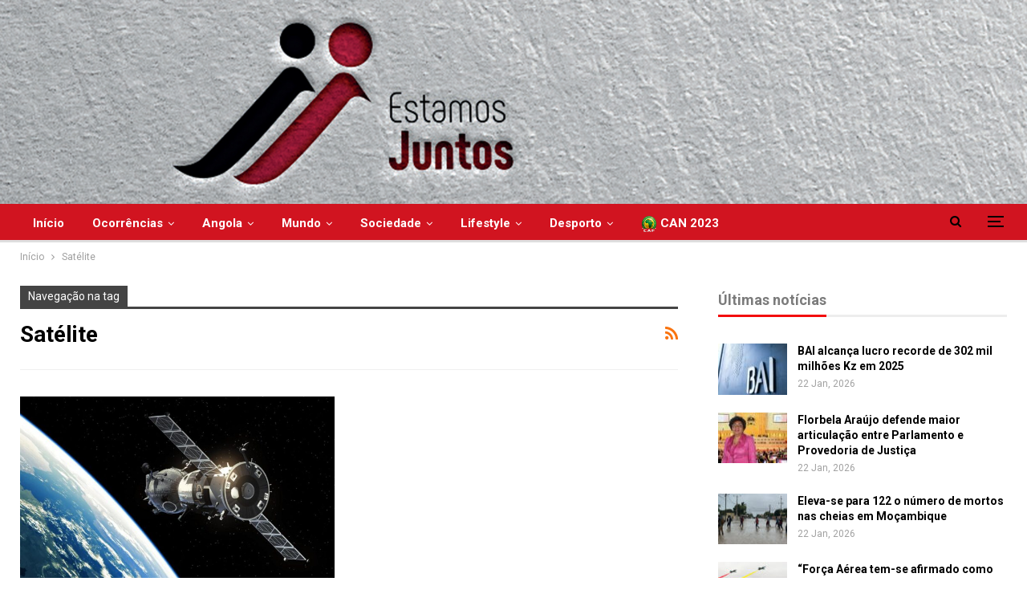

--- FILE ---
content_type: text/html; charset=UTF-8
request_url: https://estamosjuntos.co.ao/tag/satelite/
body_size: 17795
content:
	<!DOCTYPE html>
		<!--[if IE 8]>
	<html class="ie ie8" lang="pt-PT"> <![endif]-->
	<!--[if IE 9]>
	<html class="ie ie9" lang="pt-PT"> <![endif]-->
	<!--[if gt IE 9]><!-->
<html lang="pt-PT"> <!--<![endif]-->
	<head>
				<meta charset="UTF-8">
		<meta http-equiv="X-UA-Compatible" content="IE=edge">
		<meta name="viewport" content="width=device-width, initial-scale=1.0">
		<link rel="pingback" href="https://estamosjuntos.co.ao/xmlrpc.php"/>

		<title>Satélite &#8211; Estamos juntos</title>
<meta name='robots' content='max-image-preview:large' />

<!-- Better Open Graph, Schema.org & Twitter Integration -->
<meta property="og:locale" content="pt_pt"/>
<meta property="og:site_name" content="Estamos juntos"/>
<meta property="og:url" content="https://estamosjuntos.co.ao/tag/satelite/"/>
<meta property="og:title" content="Archives"/>
<meta property="og:description" content="Estamos juntos"/>
<meta property="og:type" content="website"/>
<meta name="twitter:card" content="summary"/>
<meta name="twitter:url" content="https://estamosjuntos.co.ao/tag/satelite/"/>
<meta name="twitter:title" content="Archives"/>
<meta name="twitter:description" content="Estamos juntos"/>
<!-- / Better Open Graph, Schema.org & Twitter Integration. -->
<link rel='dns-prefetch' href='//fonts.googleapis.com' />
<link rel="alternate" type="application/rss+xml" title="Estamos juntos &raquo; Feed" href="https://estamosjuntos.co.ao/feed/" />
<link rel="alternate" type="application/rss+xml" title="Estamos juntos &raquo; Feed de comentários" href="https://estamosjuntos.co.ao/comments/feed/" />
<link rel="alternate" type="application/rss+xml" title="Feed de etiquetas Estamos juntos &raquo; Satélite" href="https://estamosjuntos.co.ao/tag/satelite/feed/" />
<style id='wp-img-auto-sizes-contain-inline-css' type='text/css'>
img:is([sizes=auto i],[sizes^="auto," i]){contain-intrinsic-size:3000px 1500px}
/*# sourceURL=wp-img-auto-sizes-contain-inline-css */
</style>
<style id='wp-emoji-styles-inline-css' type='text/css'>

	img.wp-smiley, img.emoji {
		display: inline !important;
		border: none !important;
		box-shadow: none !important;
		height: 1em !important;
		width: 1em !important;
		margin: 0 0.07em !important;
		vertical-align: -0.1em !important;
		background: none !important;
		padding: 0 !important;
	}
/*# sourceURL=wp-emoji-styles-inline-css */
</style>
<style id='wp-block-library-inline-css' type='text/css'>
:root{--wp-block-synced-color:#7a00df;--wp-block-synced-color--rgb:122,0,223;--wp-bound-block-color:var(--wp-block-synced-color);--wp-editor-canvas-background:#ddd;--wp-admin-theme-color:#007cba;--wp-admin-theme-color--rgb:0,124,186;--wp-admin-theme-color-darker-10:#006ba1;--wp-admin-theme-color-darker-10--rgb:0,107,160.5;--wp-admin-theme-color-darker-20:#005a87;--wp-admin-theme-color-darker-20--rgb:0,90,135;--wp-admin-border-width-focus:2px}@media (min-resolution:192dpi){:root{--wp-admin-border-width-focus:1.5px}}.wp-element-button{cursor:pointer}:root .has-very-light-gray-background-color{background-color:#eee}:root .has-very-dark-gray-background-color{background-color:#313131}:root .has-very-light-gray-color{color:#eee}:root .has-very-dark-gray-color{color:#313131}:root .has-vivid-green-cyan-to-vivid-cyan-blue-gradient-background{background:linear-gradient(135deg,#00d084,#0693e3)}:root .has-purple-crush-gradient-background{background:linear-gradient(135deg,#34e2e4,#4721fb 50%,#ab1dfe)}:root .has-hazy-dawn-gradient-background{background:linear-gradient(135deg,#faaca8,#dad0ec)}:root .has-subdued-olive-gradient-background{background:linear-gradient(135deg,#fafae1,#67a671)}:root .has-atomic-cream-gradient-background{background:linear-gradient(135deg,#fdd79a,#004a59)}:root .has-nightshade-gradient-background{background:linear-gradient(135deg,#330968,#31cdcf)}:root .has-midnight-gradient-background{background:linear-gradient(135deg,#020381,#2874fc)}:root{--wp--preset--font-size--normal:16px;--wp--preset--font-size--huge:42px}.has-regular-font-size{font-size:1em}.has-larger-font-size{font-size:2.625em}.has-normal-font-size{font-size:var(--wp--preset--font-size--normal)}.has-huge-font-size{font-size:var(--wp--preset--font-size--huge)}.has-text-align-center{text-align:center}.has-text-align-left{text-align:left}.has-text-align-right{text-align:right}.has-fit-text{white-space:nowrap!important}#end-resizable-editor-section{display:none}.aligncenter{clear:both}.items-justified-left{justify-content:flex-start}.items-justified-center{justify-content:center}.items-justified-right{justify-content:flex-end}.items-justified-space-between{justify-content:space-between}.screen-reader-text{border:0;clip-path:inset(50%);height:1px;margin:-1px;overflow:hidden;padding:0;position:absolute;width:1px;word-wrap:normal!important}.screen-reader-text:focus{background-color:#ddd;clip-path:none;color:#444;display:block;font-size:1em;height:auto;left:5px;line-height:normal;padding:15px 23px 14px;text-decoration:none;top:5px;width:auto;z-index:100000}html :where(.has-border-color){border-style:solid}html :where([style*=border-top-color]){border-top-style:solid}html :where([style*=border-right-color]){border-right-style:solid}html :where([style*=border-bottom-color]){border-bottom-style:solid}html :where([style*=border-left-color]){border-left-style:solid}html :where([style*=border-width]){border-style:solid}html :where([style*=border-top-width]){border-top-style:solid}html :where([style*=border-right-width]){border-right-style:solid}html :where([style*=border-bottom-width]){border-bottom-style:solid}html :where([style*=border-left-width]){border-left-style:solid}html :where(img[class*=wp-image-]){height:auto;max-width:100%}:where(figure){margin:0 0 1em}html :where(.is-position-sticky){--wp-admin--admin-bar--position-offset:var(--wp-admin--admin-bar--height,0px)}@media screen and (max-width:600px){html :where(.is-position-sticky){--wp-admin--admin-bar--position-offset:0px}}

/*# sourceURL=wp-block-library-inline-css */
</style><style id='global-styles-inline-css' type='text/css'>
:root{--wp--preset--aspect-ratio--square: 1;--wp--preset--aspect-ratio--4-3: 4/3;--wp--preset--aspect-ratio--3-4: 3/4;--wp--preset--aspect-ratio--3-2: 3/2;--wp--preset--aspect-ratio--2-3: 2/3;--wp--preset--aspect-ratio--16-9: 16/9;--wp--preset--aspect-ratio--9-16: 9/16;--wp--preset--color--black: #000000;--wp--preset--color--cyan-bluish-gray: #abb8c3;--wp--preset--color--white: #ffffff;--wp--preset--color--pale-pink: #f78da7;--wp--preset--color--vivid-red: #cf2e2e;--wp--preset--color--luminous-vivid-orange: #ff6900;--wp--preset--color--luminous-vivid-amber: #fcb900;--wp--preset--color--light-green-cyan: #7bdcb5;--wp--preset--color--vivid-green-cyan: #00d084;--wp--preset--color--pale-cyan-blue: #8ed1fc;--wp--preset--color--vivid-cyan-blue: #0693e3;--wp--preset--color--vivid-purple: #9b51e0;--wp--preset--gradient--vivid-cyan-blue-to-vivid-purple: linear-gradient(135deg,rgb(6,147,227) 0%,rgb(155,81,224) 100%);--wp--preset--gradient--light-green-cyan-to-vivid-green-cyan: linear-gradient(135deg,rgb(122,220,180) 0%,rgb(0,208,130) 100%);--wp--preset--gradient--luminous-vivid-amber-to-luminous-vivid-orange: linear-gradient(135deg,rgb(252,185,0) 0%,rgb(255,105,0) 100%);--wp--preset--gradient--luminous-vivid-orange-to-vivid-red: linear-gradient(135deg,rgb(255,105,0) 0%,rgb(207,46,46) 100%);--wp--preset--gradient--very-light-gray-to-cyan-bluish-gray: linear-gradient(135deg,rgb(238,238,238) 0%,rgb(169,184,195) 100%);--wp--preset--gradient--cool-to-warm-spectrum: linear-gradient(135deg,rgb(74,234,220) 0%,rgb(151,120,209) 20%,rgb(207,42,186) 40%,rgb(238,44,130) 60%,rgb(251,105,98) 80%,rgb(254,248,76) 100%);--wp--preset--gradient--blush-light-purple: linear-gradient(135deg,rgb(255,206,236) 0%,rgb(152,150,240) 100%);--wp--preset--gradient--blush-bordeaux: linear-gradient(135deg,rgb(254,205,165) 0%,rgb(254,45,45) 50%,rgb(107,0,62) 100%);--wp--preset--gradient--luminous-dusk: linear-gradient(135deg,rgb(255,203,112) 0%,rgb(199,81,192) 50%,rgb(65,88,208) 100%);--wp--preset--gradient--pale-ocean: linear-gradient(135deg,rgb(255,245,203) 0%,rgb(182,227,212) 50%,rgb(51,167,181) 100%);--wp--preset--gradient--electric-grass: linear-gradient(135deg,rgb(202,248,128) 0%,rgb(113,206,126) 100%);--wp--preset--gradient--midnight: linear-gradient(135deg,rgb(2,3,129) 0%,rgb(40,116,252) 100%);--wp--preset--font-size--small: 13px;--wp--preset--font-size--medium: 20px;--wp--preset--font-size--large: 36px;--wp--preset--font-size--x-large: 42px;--wp--preset--spacing--20: 0.44rem;--wp--preset--spacing--30: 0.67rem;--wp--preset--spacing--40: 1rem;--wp--preset--spacing--50: 1.5rem;--wp--preset--spacing--60: 2.25rem;--wp--preset--spacing--70: 3.38rem;--wp--preset--spacing--80: 5.06rem;--wp--preset--shadow--natural: 6px 6px 9px rgba(0, 0, 0, 0.2);--wp--preset--shadow--deep: 12px 12px 50px rgba(0, 0, 0, 0.4);--wp--preset--shadow--sharp: 6px 6px 0px rgba(0, 0, 0, 0.2);--wp--preset--shadow--outlined: 6px 6px 0px -3px rgb(255, 255, 255), 6px 6px rgb(0, 0, 0);--wp--preset--shadow--crisp: 6px 6px 0px rgb(0, 0, 0);}:where(.is-layout-flex){gap: 0.5em;}:where(.is-layout-grid){gap: 0.5em;}body .is-layout-flex{display: flex;}.is-layout-flex{flex-wrap: wrap;align-items: center;}.is-layout-flex > :is(*, div){margin: 0;}body .is-layout-grid{display: grid;}.is-layout-grid > :is(*, div){margin: 0;}:where(.wp-block-columns.is-layout-flex){gap: 2em;}:where(.wp-block-columns.is-layout-grid){gap: 2em;}:where(.wp-block-post-template.is-layout-flex){gap: 1.25em;}:where(.wp-block-post-template.is-layout-grid){gap: 1.25em;}.has-black-color{color: var(--wp--preset--color--black) !important;}.has-cyan-bluish-gray-color{color: var(--wp--preset--color--cyan-bluish-gray) !important;}.has-white-color{color: var(--wp--preset--color--white) !important;}.has-pale-pink-color{color: var(--wp--preset--color--pale-pink) !important;}.has-vivid-red-color{color: var(--wp--preset--color--vivid-red) !important;}.has-luminous-vivid-orange-color{color: var(--wp--preset--color--luminous-vivid-orange) !important;}.has-luminous-vivid-amber-color{color: var(--wp--preset--color--luminous-vivid-amber) !important;}.has-light-green-cyan-color{color: var(--wp--preset--color--light-green-cyan) !important;}.has-vivid-green-cyan-color{color: var(--wp--preset--color--vivid-green-cyan) !important;}.has-pale-cyan-blue-color{color: var(--wp--preset--color--pale-cyan-blue) !important;}.has-vivid-cyan-blue-color{color: var(--wp--preset--color--vivid-cyan-blue) !important;}.has-vivid-purple-color{color: var(--wp--preset--color--vivid-purple) !important;}.has-black-background-color{background-color: var(--wp--preset--color--black) !important;}.has-cyan-bluish-gray-background-color{background-color: var(--wp--preset--color--cyan-bluish-gray) !important;}.has-white-background-color{background-color: var(--wp--preset--color--white) !important;}.has-pale-pink-background-color{background-color: var(--wp--preset--color--pale-pink) !important;}.has-vivid-red-background-color{background-color: var(--wp--preset--color--vivid-red) !important;}.has-luminous-vivid-orange-background-color{background-color: var(--wp--preset--color--luminous-vivid-orange) !important;}.has-luminous-vivid-amber-background-color{background-color: var(--wp--preset--color--luminous-vivid-amber) !important;}.has-light-green-cyan-background-color{background-color: var(--wp--preset--color--light-green-cyan) !important;}.has-vivid-green-cyan-background-color{background-color: var(--wp--preset--color--vivid-green-cyan) !important;}.has-pale-cyan-blue-background-color{background-color: var(--wp--preset--color--pale-cyan-blue) !important;}.has-vivid-cyan-blue-background-color{background-color: var(--wp--preset--color--vivid-cyan-blue) !important;}.has-vivid-purple-background-color{background-color: var(--wp--preset--color--vivid-purple) !important;}.has-black-border-color{border-color: var(--wp--preset--color--black) !important;}.has-cyan-bluish-gray-border-color{border-color: var(--wp--preset--color--cyan-bluish-gray) !important;}.has-white-border-color{border-color: var(--wp--preset--color--white) !important;}.has-pale-pink-border-color{border-color: var(--wp--preset--color--pale-pink) !important;}.has-vivid-red-border-color{border-color: var(--wp--preset--color--vivid-red) !important;}.has-luminous-vivid-orange-border-color{border-color: var(--wp--preset--color--luminous-vivid-orange) !important;}.has-luminous-vivid-amber-border-color{border-color: var(--wp--preset--color--luminous-vivid-amber) !important;}.has-light-green-cyan-border-color{border-color: var(--wp--preset--color--light-green-cyan) !important;}.has-vivid-green-cyan-border-color{border-color: var(--wp--preset--color--vivid-green-cyan) !important;}.has-pale-cyan-blue-border-color{border-color: var(--wp--preset--color--pale-cyan-blue) !important;}.has-vivid-cyan-blue-border-color{border-color: var(--wp--preset--color--vivid-cyan-blue) !important;}.has-vivid-purple-border-color{border-color: var(--wp--preset--color--vivid-purple) !important;}.has-vivid-cyan-blue-to-vivid-purple-gradient-background{background: var(--wp--preset--gradient--vivid-cyan-blue-to-vivid-purple) !important;}.has-light-green-cyan-to-vivid-green-cyan-gradient-background{background: var(--wp--preset--gradient--light-green-cyan-to-vivid-green-cyan) !important;}.has-luminous-vivid-amber-to-luminous-vivid-orange-gradient-background{background: var(--wp--preset--gradient--luminous-vivid-amber-to-luminous-vivid-orange) !important;}.has-luminous-vivid-orange-to-vivid-red-gradient-background{background: var(--wp--preset--gradient--luminous-vivid-orange-to-vivid-red) !important;}.has-very-light-gray-to-cyan-bluish-gray-gradient-background{background: var(--wp--preset--gradient--very-light-gray-to-cyan-bluish-gray) !important;}.has-cool-to-warm-spectrum-gradient-background{background: var(--wp--preset--gradient--cool-to-warm-spectrum) !important;}.has-blush-light-purple-gradient-background{background: var(--wp--preset--gradient--blush-light-purple) !important;}.has-blush-bordeaux-gradient-background{background: var(--wp--preset--gradient--blush-bordeaux) !important;}.has-luminous-dusk-gradient-background{background: var(--wp--preset--gradient--luminous-dusk) !important;}.has-pale-ocean-gradient-background{background: var(--wp--preset--gradient--pale-ocean) !important;}.has-electric-grass-gradient-background{background: var(--wp--preset--gradient--electric-grass) !important;}.has-midnight-gradient-background{background: var(--wp--preset--gradient--midnight) !important;}.has-small-font-size{font-size: var(--wp--preset--font-size--small) !important;}.has-medium-font-size{font-size: var(--wp--preset--font-size--medium) !important;}.has-large-font-size{font-size: var(--wp--preset--font-size--large) !important;}.has-x-large-font-size{font-size: var(--wp--preset--font-size--x-large) !important;}
/*# sourceURL=global-styles-inline-css */
</style>

<style id='classic-theme-styles-inline-css' type='text/css'>
/*! This file is auto-generated */
.wp-block-button__link{color:#fff;background-color:#32373c;border-radius:9999px;box-shadow:none;text-decoration:none;padding:calc(.667em + 2px) calc(1.333em + 2px);font-size:1.125em}.wp-block-file__button{background:#32373c;color:#fff;text-decoration:none}
/*# sourceURL=/wp-includes/css/classic-themes.min.css */
</style>
<link rel='stylesheet' id='contact-form-7-css' href='https://estamosjuntos.co.ao/wp-content/plugins/contact-form-7/includes/css/styles.css?ver=5.6' type='text/css' media='all' />
<link rel='stylesheet' id='better-framework-main-fonts-css' href='https://fonts.googleapis.com/css?family=Roboto:400,700,500,400italic&#038;display=swap' type='text/css' media='all' />
<script type="text/javascript" src="https://estamosjuntos.co.ao/wp-includes/js/jquery/jquery.min.js?ver=3.7.1" id="jquery-core-js"></script>
<script type="text/javascript" src="https://estamosjuntos.co.ao/wp-includes/js/jquery/jquery-migrate.min.js?ver=3.4.1" id="jquery-migrate-js"></script>
<link rel="https://api.w.org/" href="https://estamosjuntos.co.ao/wp-json/" /><link rel="alternate" title="JSON" type="application/json" href="https://estamosjuntos.co.ao/wp-json/wp/v2/tags/263" /><link rel="EditURI" type="application/rsd+xml" title="RSD" href="https://estamosjuntos.co.ao/xmlrpc.php?rsd" />
<meta name="generator" content="WordPress 6.9" />
<meta property="fb:app_id" content="996608107718986">			<link rel="shortcut icon" href="https://estamosjuntos.co.ao/wp-content/uploads/2023/03/thumbnail_estamos_quadrado.jpg">			<link rel="apple-touch-icon" href="https://estamosjuntos.co.ao/wp-content/uploads/2023/03/thumbnail_estamos_quadrado.jpg">			<link rel="apple-touch-icon" sizes="114x114" href="https://estamosjuntos.co.ao/wp-content/uploads/2023/03/thumbnail_estamos_quadrado.jpg">			<link rel="apple-touch-icon" sizes="72x72" href="https://estamosjuntos.co.ao/wp-content/uploads/2023/03/thumbnail_estamos_quadrado.jpg">			<link rel="apple-touch-icon" sizes="144x144" href="https://estamosjuntos.co.ao/wp-content/uploads/2023/03/thumbnail_estamos_quadrado.jpg"><meta name="generator" content="Powered by WPBakery Page Builder - drag and drop page builder for WordPress."/>
<script type="application/ld+json">{
    "@context": "http://schema.org/",
    "@type": "Organization",
    "@id": "#organization",
    "logo": {
        "@type": "ImageObject",
        "url": "https://estamosjuntos.co.ao/wp-content/uploads/2023/03/ejv3.jpg"
    },
    "url": "https://estamosjuntos.co.ao/",
    "name": "Estamos juntos",
    "description": "Estamos juntos"
}</script>
<script type="application/ld+json">{
    "@context": "http://schema.org/",
    "@type": "WebSite",
    "name": "Estamos juntos",
    "alternateName": "Estamos juntos",
    "url": "https://estamosjuntos.co.ao/"
}</script>
<link rel='stylesheet' id='better-playlist' href='https://estamosjuntos.co.ao/wp-content/plugins/better-playlist/css/better-playlist.min.css' type='text/css' media='all' />
<link rel='stylesheet' id='bs-icons' href='https://estamosjuntos.co.ao/wp-content/themes/publisher/includes/libs/better-framework/assets/css/bs-icons.css' type='text/css' media='all' />
<link rel='stylesheet' id='better-social-counter' href='https://estamosjuntos.co.ao/wp-content/plugins/better-social-counter/css/style.min.css' type='text/css' media='all' />
<link rel='stylesheet' id='bf-slick' href='https://estamosjuntos.co.ao/wp-content/themes/publisher/includes/libs/better-framework/assets/css/slick.min.css' type='text/css' media='all' />
<link rel='stylesheet' id='fontawesome' href='https://estamosjuntos.co.ao/wp-content/themes/publisher/includes/libs/better-framework/assets/css/font-awesome.min.css' type='text/css' media='all' />
<link rel='stylesheet' id='br-numbers' href='https://fonts.googleapis.com/css?family=Oswald&text=0123456789./\%' type='text/css' media='all' />
<link rel='stylesheet' id='better-reviews' href='https://estamosjuntos.co.ao/wp-content/plugins/better-reviews/css/better-reviews.min.css' type='text/css' media='all' />
<link rel='stylesheet' id='financial-pack-pro' href='https://estamosjuntos.co.ao/wp-content/plugins/financial-pack-pro/css/financial-pack.min.css' type='text/css' media='all' />
<link rel='stylesheet' id='smart-lists-pack-pro' href='https://estamosjuntos.co.ao/wp-content/plugins/smart-lists-pack-pro/css/smart-lists-pack.min.css' type='text/css' media='all' />
<link rel='stylesheet' id='wp-embedder-pack-pro' href='https://estamosjuntos.co.ao/wp-content/plugins/wp-embedder-pack/assets/css/wpep.min.css' type='text/css' media='all' />
<link rel='stylesheet' id='theme-libs' href='https://estamosjuntos.co.ao/wp-content/themes/publisher/css/theme-libs.min.css' type='text/css' media='all' />
<link rel='stylesheet' id='publisher' href='https://estamosjuntos.co.ao/wp-content/themes/publisher/style-7.11.0.min.css' type='text/css' media='all' />
<link rel='stylesheet' id='publisher-theme-clean-news' href='https://estamosjuntos.co.ao/wp-content/themes/publisher/includes/styles/clean-news/style.min.css' type='text/css' media='all' />
<link rel='stylesheet' id='7.11.0-1761308236' href='https://estamosjuntos.co.ao/wp-content/bs-booster-cache/c16c37d4a6e027cc39dfb358a35ef6c2.css' type='text/css' media='all' />

<!-- BetterFramework Head Inline CSS -->
<style>
.site-header.boxed .main-menu-wrapper .main-menu-container, .site-header.full-width .main-menu-wrapper{
        background: #d11420;
}
.site-header .main-menu>li>a{
    color: #ffffff;
}
section.archive-title.category-title.without-terms {
    display: none;
}
.main-menu.menu>li:hover>a{
        color: #ffffff;
}
.site-header .search-container:hover .search-handler{
    color: #ffffff;
}
.site-header .search-container.open .search-handler{
    color: #ffffff;
}
.bs-pagination.bs-ajax-pagination.infinity .btn-bs-pagination, .bs-pagination.bs-ajax-pagination.more_btn .btn-bs-pagination, .bs-pagination.bs-ajax-pagination.more_btn_infinity .btn-bs-pagination {
    line-height: 26px!important;
    padding: 10px 7px;
    width: 100%;
}
.bs-pagination.bs-ajax-pagination.next_prev.clearfix {
    display: none;
}
.site-footer.full-width .copy-footer {
    max-width: 100%;
    border-top: 1px solid;
    overflow: hidden;
}
.menu-footer-sobre-container li.menu-item.menu-item-type-post_type.menu-item-object-page {
    width: 100%!important;
}
.site-footer .widget.widget_nav_menu.widget.widget_nav_menu ul.menu li a {
    font-size: 17px;
    padding: 3px 0;
}
span.h-text.main-term-36 {
    background: #444!important;
    color: #fff!important;
}
.site-header.header-style-1 .main-menu-wrapper.menu-actions-btn-width-2 .main-menu-container {
    padding: 0 0px!important;
}
.site-header.header-style-1 .main-menu.menu {
    text-align: left!important;
    
}
.site-header.header-style-1 .header-inner {
    padding: 0;
}
.site-header.full-width .main-menu-wrapper {
    border-top: none;}
    
    .rh-header .logo-container img {
    max-height: 90%!important;
    max-width: 90%!important;
}
.rh-header .logo-container {
    padding: 0 0 0 15px;
    line-height: 54px;
    height: 65px!important;
}
.rh-header .menu-container .menu-handler {
    color: #fff;
    width: 54px;
    height: 64px!important;}

</style>
<!-- /BetterFramework Head Inline CSS-->
<noscript><style> .wpb_animate_when_almost_visible { opacity: 1; }</style></noscript>	</head>

<body class="archive tag tag-satelite tag-263 wp-theme-publisher bs-theme bs-publisher bs-publisher-clean-news ltr close-rh page-layout-2-col page-layout-2-col-right full-width active-sticky-sidebar main-menu-sticky-smart main-menu-out-full-width active-ajax-search  wpb-js-composer js-comp-ver-6.7.0 vc_responsive bs-ll-a" dir="ltr">
<div class="off-canvas-overlay"></div>
<div class="off-canvas-container left skin-white">
	<div class="off-canvas-inner">
		<span class="canvas-close"><i></i></span>
					<div class="off-canvas-header">
									<div class="logo">

						<a href="https://estamosjuntos.co.ao/">
							<img src="https://estamosjuntos.co.ao/wp-content/uploads/2022/06/EstamosJuntos261.png"
							     alt="Estamos juntos">
						</a>
					</div>
									<div class="site-description">Estamos juntos</div>
			</div>
						<div class="off-canvas-search">
				<form role="search" method="get" action="https://estamosjuntos.co.ao">
					<input type="text" name="s" value=""
					       placeholder="Pesquisa...">
					<i class="fa fa-search"></i>
				</form>
			</div>
						<nav class="off-canvas-menu">
				<ul class="menu bsm-pure clearfix">
					<li id="menu-item-301" class="menu-item menu-item-type-taxonomy menu-item-object-category menu-term-33 better-anim-fade menu-item-301"><a href="https://estamosjuntos.co.ao/categoria/destaque/">Destaque</a></li>
<li id="menu-item-302" class="menu-item menu-item-type-taxonomy menu-item-object-category menu-term-34 better-anim-fade menu-item-302"><a href="https://estamosjuntos.co.ao/categoria/a-conversa-com/">À Conversa com</a></li>
<li id="menu-item-303" class="menu-item menu-item-type-taxonomy menu-item-object-category menu-term-35 better-anim-fade menu-item-303"><a href="https://estamosjuntos.co.ao/categoria/famosos/">Famosos</a></li>
<li id="menu-item-304" class="menu-item menu-item-type-taxonomy menu-item-object-category menu-term-44 better-anim-fade menu-item-304"><a href="https://estamosjuntos.co.ao/categoria/videos/">Videos</a></li>
<li id="menu-item-305" class="menu-item menu-item-type-taxonomy menu-item-object-category menu-term-36 better-anim-fade menu-item-305"><a href="https://estamosjuntos.co.ao/categoria/podcasts/">Podcasts</a></li>
<li id="menu-item-306" class="menu-item menu-item-type-taxonomy menu-item-object-category menu-term-37 better-anim-fade menu-item-306"><a href="https://estamosjuntos.co.ao/categoria/cartas-do-publico/">Cartas do Público</a></li>
<li id="menu-item-307" class="menu-item menu-item-type-taxonomy menu-item-object-category menu-term-38 better-anim-fade menu-item-307"><a href="https://estamosjuntos.co.ao/categoria/comunidades/">Comunidades</a></li>
<li id="menu-item-308" class="menu-item menu-item-type-post_type menu-item-object-page better-anim-fade menu-item-308"><a href="https://estamosjuntos.co.ao/newsletters/">Newsletters</a></li>
				</ul>
			</nav>
						<div class="off_canvas_footer">
				<div class="off_canvas_footer-info entry-content">
							<div  class="  better-studio-shortcode bsc-clearfix better-social-counter style-button colored in-4-col">
						<ul class="social-list bsc-clearfix"><li class="social-item facebook"><a href = "https://www.facebook.com/estamosjuntos.co.ao" target = "_blank" > <i class="item-icon bsfi-facebook" ></i><span class="item-title" > Likes </span> </a> </li> <li class="social-item twitter"><a href = "https://twitter.com/estamosjuntosAO" target = "_blank" > <i class="item-icon bsfi-twitter" ></i><span class="item-title" > Followers </span> </a> </li> <li class="social-item youtube"><a href = "https://youtube.com/channel/UC_AF-05wDcMmmjztAJqFbPQ" target = "_blank" > <i class="item-icon bsfi-youtube" ></i><span class="item-title" > Subscribers </span> </a> </li> <li class="social-item linkedin"><a href = "https://www.linkedin.com/company/estamos-juntos-ao" target = "_blank" > <i class="item-icon bsfi-linkedin" ></i><span class="item-title" >  </span> </a> </li> 			</ul>
		</div>
						</div>
			</div>
				</div>
</div>
	<header id="header" class="site-header header-style-1 full-width" itemscope="itemscope" itemtype="https://schema.org/WPHeader">
				<div class="header-inner">
			<div class="">
				<div class="">
					<div id="site-branding" class="site-branding">
	<p  id="site-title" class="logo h1 img-logo">
	<a href="https://estamosjuntos.co.ao/" itemprop="url" rel="home">
					<img id="site-logo" src="https://estamosjuntos.co.ao/wp-content/uploads/2023/03/ejv3.jpg"
			     alt="Publisher"  data-bsrjs="https://estamosjuntos.co.ao/wp-content/uploads/2023/03/ejv3.jpg"  />

			<span class="site-title">Publisher - Estamos juntos</span>
				</a>
</p>
</div><!-- .site-branding -->
				</div>

			</div>
		</div>
		<div id="menu-main" class="menu main-menu-wrapper show-search-item show-off-canvas menu-actions-btn-width-2" role="navigation" itemscope="itemscope" itemtype="https://schema.org/SiteNavigationElement">
	<div class="main-menu-inner">
		<div class="content-wrap">
			<div class="container">

				<nav class="main-menu-container">
					<ul id="main-navigation" class="main-menu menu bsm-pure clearfix">
						<li id="menu-item-216" class="menu-item menu-item-type-post_type menu-item-object-page menu-item-home better-anim-fade menu-item-216"><a href="https://estamosjuntos.co.ao/">Início</a></li>
<li id="menu-item-217" class="menu-item menu-item-type-taxonomy menu-item-object-category menu-term-25 better-anim-fade menu-item-has-children menu-item-has-mega menu-item-mega-grid-posts menu-item-217"><a href="https://estamosjuntos.co.ao/categoria/ocorrencias/">Ocorrências</a>
<!-- Mega Menu Start -->
	<div class="mega-menu mega-grid-posts">
		<div class="content-wrap bs-tab-anim bs-tab-animated active">
					<div class="bs-pagination-wrapper main-term-25 next_prev ">
			<div class="listing listing-grid listing-grid-1 clearfix columns-4">
		<div class="post-20449 type-post format-standard has-post-thumbnail  simple-grid  listing-item listing-item-grid listing-item-grid-1 main-term-28">
	<div class="item-inner">
					<div class="featured clearfix">
				<div class="term-badges floated"><span class="term-badge term-28"><a href="https://estamosjuntos.co.ao/categoria/mundo/africa/">África</a></span></div>				<a  title="Libertados seis opositores detidos desde golpe de Estado na Guiné-Bissau" data-src="https://estamosjuntos.co.ao/wp-content/uploads/2025/12/AA1zo9qn-1-357x210.jpg" data-bs-srcset="{&quot;baseurl&quot;:&quot;https:\/\/estamosjuntos.co.ao\/wp-content\/uploads\/2025\/12\/&quot;,&quot;sizes&quot;:{&quot;210&quot;:&quot;AA1zo9qn-1-210x136.jpg&quot;,&quot;279&quot;:&quot;AA1zo9qn-1-279x220.jpg&quot;,&quot;357&quot;:&quot;AA1zo9qn-1-357x210.jpg&quot;,&quot;750&quot;:&quot;AA1zo9qn-1-750x430.jpg&quot;,&quot;940&quot;:&quot;AA1zo9qn-1.jpg&quot;}}"						class="img-holder" href="https://estamosjuntos.co.ao/libertados-seis-opositores-detidos-desde-golpe-de-estado-na-guine-bissau/"></a>

							</div>
		<p class="title">		<a href="https://estamosjuntos.co.ao/libertados-seis-opositores-detidos-desde-golpe-de-estado-na-guine-bissau/" class="post-title post-url">
			Libertados seis opositores detidos desde golpe de Estado na Guiné-Bissau		</a>
		</p>	</div>
	</div >
	<div class="post-19086 type-post format-standard has-post-thumbnail  simple-grid  listing-item listing-item-grid listing-item-grid-1 main-term-28">
	<div class="item-inner">
					<div class="featured clearfix">
				<div class="term-badges floated"><span class="term-badge term-28"><a href="https://estamosjuntos.co.ao/categoria/mundo/africa/">África</a></span></div>				<a  title="Mais de quatro milhões de moçambicanos necessitam de assistência urgente" data-src="https://estamosjuntos.co.ao/wp-content/uploads/2025/07/Mocambicano-357x210.webp" data-bs-srcset="{&quot;baseurl&quot;:&quot;https:\/\/estamosjuntos.co.ao\/wp-content\/uploads\/2025\/07\/&quot;,&quot;sizes&quot;:{&quot;210&quot;:&quot;Mocambicano-210x136.webp&quot;,&quot;279&quot;:&quot;Mocambicano-279x220.webp&quot;,&quot;357&quot;:&quot;Mocambicano-357x210.webp&quot;,&quot;640&quot;:&quot;Mocambicano.webp&quot;}}"						class="img-holder" href="https://estamosjuntos.co.ao/mais-de-quatro-milhoes-de-mocambicanos-necessitam-de-assistencia-urgente/"></a>

							</div>
		<p class="title">		<a href="https://estamosjuntos.co.ao/mais-de-quatro-milhoes-de-mocambicanos-necessitam-de-assistencia-urgente/" class="post-title post-url">
			Mais de quatro milhões de moçambicanos necessitam de assistência urgente		</a>
		</p>	</div>
	</div >
	<div class="post-15647 type-post format-standard has-post-thumbnail  simple-grid  listing-item listing-item-grid listing-item-grid-1 main-term-25">
	<div class="item-inner">
					<div class="featured clearfix">
				<div class="term-badges floated"><span class="term-badge term-25"><a href="https://estamosjuntos.co.ao/categoria/ocorrencias/">Ocorrências</a></span></div>				<a  title="Igreja católica de Angola prepara-se para o funeral de D. Alexandre do Nascimento" data-src="https://estamosjuntos.co.ao/wp-content/uploads/2024/09/D.-Alexandre-do-Nascimento.jpeg" data-bs-srcset="{&quot;baseurl&quot;:&quot;https:\/\/estamosjuntos.co.ao\/wp-content\/uploads\/2024\/09\/&quot;,&quot;sizes&quot;:{&quot;210&quot;:&quot;D.-Alexandre-do-Nascimento-210x136.jpeg&quot;,&quot;279&quot;:&quot;D.-Alexandre-do-Nascimento-279x168.jpeg&quot;,&quot;299&quot;:&quot;D.-Alexandre-do-Nascimento.jpeg&quot;}}"						class="img-holder" href="https://estamosjuntos.co.ao/igreja-catolica-de-angola-prepara-se-para-o-funeral-de-d-alexandre-do-nascimento/"></a>

							</div>
		<p class="title">		<a href="https://estamosjuntos.co.ao/igreja-catolica-de-angola-prepara-se-para-o-funeral-de-d-alexandre-do-nascimento/" class="post-title post-url">
			Igreja católica de Angola prepara-se para o funeral de D. Alexandre do Nascimento		</a>
		</p>	</div>
	</div >
	<div class="post-14425 type-post format-standard has-post-thumbnail  simple-grid  listing-item listing-item-grid listing-item-grid-1 main-term-25">
	<div class="item-inner">
					<div class="featured clearfix">
				<div class="term-badges floated"><span class="term-badge term-25"><a href="https://estamosjuntos.co.ao/categoria/ocorrencias/">Ocorrências</a></span></div>				<a  title="Morreu o arquitecto que ajudou a construir o Moçambique independente" data-src="https://estamosjuntos.co.ao/wp-content/uploads/2024/06/Jose-Forjaz-arquitecto-185x210.jpg" data-bs-srcset="{&quot;baseurl&quot;:&quot;https:\/\/estamosjuntos.co.ao\/wp-content\/uploads\/2024\/06\/&quot;,&quot;sizes&quot;:{&quot;185&quot;:&quot;Jose-Forjaz-arquitecto.jpg&quot;}}"						class="img-holder" href="https://estamosjuntos.co.ao/morreu-o-arquitecto-que-ajudou-a-construir-o-mocambique-independente/"></a>

							</div>
		<p class="title">		<a href="https://estamosjuntos.co.ao/morreu-o-arquitecto-que-ajudou-a-construir-o-mocambique-independente/" class="post-title post-url">
			Morreu o arquitecto que ajudou a construir o Moçambique independente		</a>
		</p>	</div>
	</div >
	</div>
	
	</div><div class="bs-pagination bs-ajax-pagination next_prev main-term-25 clearfix">
			<script>var bs_ajax_paginate_1493819731 = '{"query":{"paginate":"next_prev","show_label":1,"order_by":"date","count":4,"category":"25","_layout":{"state":"1|1|0","page":"2-col-right"}},"type":"wp_query","view":"Publisher::bs_pagin_ajax_mega_grid_posts","current_page":1,"ajax_url":"\/wp-admin\/admin-ajax.php","remove_duplicates":"0","paginate":"next_prev","_layout":{"state":"1|1|0","page":"2-col-right"},"_bs_pagin_token":"31ed3a9"}';</script>				<a class="btn-bs-pagination prev disabled" rel="prev" data-id="1493819731"
				   title="Anterior">
					<i class="fa fa-angle-left"
					   aria-hidden="true"></i> Prev				</a>
				<a  rel="next" class="btn-bs-pagination next"
				   data-id="1493819731" title="Próximo">
					Next <i
							class="fa fa-angle-right" aria-hidden="true"></i>
				</a>
				</div>		</div>
	</div>

<!-- Mega Menu End -->
</li>
<li id="menu-item-218" class="menu-item menu-item-type-taxonomy menu-item-object-category menu-term-26 better-anim-fade menu-item-has-children menu-item-has-mega menu-item-mega-grid-posts menu-item-218"><a href="https://estamosjuntos.co.ao/categoria/angola/">Angola</a>
<!-- Mega Menu Start -->
	<div class="mega-menu mega-grid-posts">
		<div class="content-wrap bs-tab-anim bs-tab-animated active">
					<div class="bs-pagination-wrapper main-term-26 next_prev ">
			<div class="listing listing-grid listing-grid-1 clearfix columns-4">
		<div class="post-20297 type-post format-standard has-post-thumbnail  simple-grid  listing-item listing-item-grid listing-item-grid-1 main-term-26">
	<div class="item-inner">
					<div class="featured clearfix">
				<div class="term-badges floated"><span class="term-badge term-26"><a href="https://estamosjuntos.co.ao/categoria/angola/">Angola</a></span></div>				<a  title="Chefe de Estado exonera vice-governador do Cuanza-Norte e Lunda-Norte" data-src="https://estamosjuntos.co.ao/wp-content/uploads/2024/06/Exoneracao-357x210.jpg" data-bs-srcset="{&quot;baseurl&quot;:&quot;https:\/\/estamosjuntos.co.ao\/wp-content\/uploads\/2024\/06\/&quot;,&quot;sizes&quot;:{&quot;210&quot;:&quot;Exoneracao-210x136.jpg&quot;,&quot;279&quot;:&quot;Exoneracao-279x220.jpg&quot;,&quot;357&quot;:&quot;Exoneracao-357x210.jpg&quot;,&quot;620&quot;:&quot;Exoneracao.jpg&quot;}}"						class="img-holder" href="https://estamosjuntos.co.ao/chefe-de-estado-exonera-vice-governador-do-cuanza-norte-e-lunda-norte/"></a>

							</div>
		<p class="title">		<a href="https://estamosjuntos.co.ao/chefe-de-estado-exonera-vice-governador-do-cuanza-norte-e-lunda-norte/" class="post-title post-url">
			Chefe de Estado exonera vice-governador do Cuanza-Norte e Lunda-Norte		</a>
		</p>	</div>
	</div >
	<div class="post-19944 type-post format-standard has-post-thumbnail  simple-grid  listing-item listing-item-grid listing-item-grid-1 main-term-26">
	<div class="item-inner">
					<div class="featured clearfix">
				<div class="term-badges floated"><span class="term-badge term-26"><a href="https://estamosjuntos.co.ao/categoria/angola/">Angola</a></span></div>				<a  title="Haim Taib condecorado com Medalha de Paz e Desenvolvimento" data-src="https://estamosjuntos.co.ao/wp-content/uploads/2025/11/Haim-357x210.jpg" data-bs-srcset="{&quot;baseurl&quot;:&quot;https:\/\/estamosjuntos.co.ao\/wp-content\/uploads\/2025\/11\/&quot;,&quot;sizes&quot;:{&quot;210&quot;:&quot;Haim-210x136.jpg&quot;,&quot;279&quot;:&quot;Haim-279x220.jpg&quot;,&quot;357&quot;:&quot;Haim-357x210.jpg&quot;,&quot;750&quot;:&quot;Haim-750x430.jpg&quot;,&quot;1555&quot;:&quot;Haim.jpg&quot;}}"						class="img-holder" href="https://estamosjuntos.co.ao/haim-taib-condecorado-com-medalha-de-paz-e-desenvolvimento/"></a>

							</div>
		<p class="title">		<a href="https://estamosjuntos.co.ao/haim-taib-condecorado-com-medalha-de-paz-e-desenvolvimento/" class="post-title post-url">
			Haim Taib condecorado com Medalha de Paz e Desenvolvimento		</a>
		</p>	</div>
	</div >
	<div class="post-19848 type-post format-standard has-post-thumbnail  simple-grid  listing-item listing-item-grid listing-item-grid-1 main-term-26">
	<div class="item-inner">
					<div class="featured clearfix">
				<div class="term-badges floated"><span class="term-badge term-26"><a href="https://estamosjuntos.co.ao/categoria/angola/">Angola</a></span></div>				<a  title="Estado angolano cada vez mais confiante na aquisição de 85% da De Beers" data-src="https://estamosjuntos.co.ao/wp-content/uploads/2025/11/De-Beers-357x210.webp" data-bs-srcset="{&quot;baseurl&quot;:&quot;https:\/\/estamosjuntos.co.ao\/wp-content\/uploads\/2025\/11\/&quot;,&quot;sizes&quot;:{&quot;210&quot;:&quot;De-Beers-210x136.webp&quot;,&quot;279&quot;:&quot;De-Beers-279x220.webp&quot;,&quot;357&quot;:&quot;De-Beers-357x210.webp&quot;,&quot;700&quot;:&quot;De-Beers.webp&quot;}}"						class="img-holder" href="https://estamosjuntos.co.ao/estado-angolano-cada-vez-mais-confiante-na-aquisicao-de-85-da-de-beers/"></a>

							</div>
		<p class="title">		<a href="https://estamosjuntos.co.ao/estado-angolano-cada-vez-mais-confiante-na-aquisicao-de-85-da-de-beers/" class="post-title post-url">
			Estado angolano cada vez mais confiante na aquisição de 85% da De Beers		</a>
		</p>	</div>
	</div >
	<div class="post-19751 type-post format-standard has-post-thumbnail  simple-grid  listing-item listing-item-grid listing-item-grid-1 main-term-26">
	<div class="item-inner">
					<div class="featured clearfix">
				<div class="term-badges floated"><span class="term-badge term-26"><a href="https://estamosjuntos.co.ao/categoria/angola/">Angola</a></span></div>				<a  title="Presidente do Banco Mundial visita Angola em Novembro" data-src="https://estamosjuntos.co.ao/wp-content/uploads/2022/12/bm1-357x210.jpg" data-bs-srcset="{&quot;baseurl&quot;:&quot;https:\/\/estamosjuntos.co.ao\/wp-content\/uploads\/2022\/12\/&quot;,&quot;sizes&quot;:{&quot;210&quot;:&quot;bm1-210x136.jpg&quot;,&quot;279&quot;:&quot;bm1-279x220.jpg&quot;,&quot;357&quot;:&quot;bm1-357x210.jpg&quot;,&quot;474&quot;:&quot;bm1.jpg&quot;}}"						class="img-holder" href="https://estamosjuntos.co.ao/presidente-do-banco-mundial-visita-angola-em-novembro/"></a>

							</div>
		<p class="title">		<a href="https://estamosjuntos.co.ao/presidente-do-banco-mundial-visita-angola-em-novembro/" class="post-title post-url">
			Presidente do Banco Mundial visita Angola em Novembro		</a>
		</p>	</div>
	</div >
	</div>
	
	</div><div class="bs-pagination bs-ajax-pagination next_prev main-term-26 clearfix">
			<script>var bs_ajax_paginate_999359219 = '{"query":{"paginate":"next_prev","show_label":1,"order_by":"date","count":4,"category":"26","_layout":{"state":"1|1|0","page":"2-col-right"}},"type":"wp_query","view":"Publisher::bs_pagin_ajax_mega_grid_posts","current_page":1,"ajax_url":"\/wp-admin\/admin-ajax.php","remove_duplicates":"0","paginate":"next_prev","_layout":{"state":"1|1|0","page":"2-col-right"},"_bs_pagin_token":"863ee01"}';</script>				<a class="btn-bs-pagination prev disabled" rel="prev" data-id="999359219"
				   title="Anterior">
					<i class="fa fa-angle-left"
					   aria-hidden="true"></i> Prev				</a>
				<a  rel="next" class="btn-bs-pagination next"
				   data-id="999359219" title="Próximo">
					Next <i
							class="fa fa-angle-right" aria-hidden="true"></i>
				</a>
				</div>		</div>
	</div>

<!-- Mega Menu End -->
</li>
<li id="menu-item-219" class="menu-item menu-item-type-taxonomy menu-item-object-category menu-item-has-children menu-term-27 better-anim-fade menu-item-has-children menu-item-has-mega menu-item-mega-grid-posts menu-item-219"><a href="https://estamosjuntos.co.ao/categoria/mundo/">Mundo</a>
<!-- Mega Menu Start -->
	<div class="mega-menu mega-grid-posts">
		<div class="content-wrap bs-tab-anim bs-tab-animated active">
					<div class="bs-pagination-wrapper main-term-27 next_prev ">
			<div class="listing listing-grid listing-grid-1 clearfix columns-4">
		<div class="post-20732 type-post format-standard has-post-thumbnail  simple-grid  listing-item listing-item-grid listing-item-grid-1 main-term-28">
	<div class="item-inner">
					<div class="featured clearfix">
				<div class="term-badges floated"><span class="term-badge term-28"><a href="https://estamosjuntos.co.ao/categoria/mundo/africa/">África</a></span></div>				<a  title="Eleva-se para 122 o número de mortos nas cheias em Moçambique" data-src="https://estamosjuntos.co.ao/wp-content/uploads/2026/01/6267596_imagem-357x210.jpeg" data-bs-srcset="{&quot;baseurl&quot;:&quot;https:\/\/estamosjuntos.co.ao\/wp-content\/uploads\/2026\/01\/&quot;,&quot;sizes&quot;:{&quot;210&quot;:&quot;6267596_imagem-210x136.jpeg&quot;,&quot;279&quot;:&quot;6267596_imagem-279x220.jpeg&quot;,&quot;357&quot;:&quot;6267596_imagem-357x210.jpeg&quot;,&quot;620&quot;:&quot;6267596_imagem.jpeg&quot;}}"						class="img-holder" href="https://estamosjuntos.co.ao/eleva-se-para-122-o-numero-de-mortos-nas-cheias-em-mocambique/"></a>

							</div>
		<p class="title">		<a href="https://estamosjuntos.co.ao/eleva-se-para-122-o-numero-de-mortos-nas-cheias-em-mocambique/" class="post-title post-url">
			Eleva-se para 122 o número de mortos nas cheias em Moçambique		</a>
		</p>	</div>
	</div >
	<div class="post-20707 type-post format-standard has-post-thumbnail  simple-grid  listing-item listing-item-grid listing-item-grid-1 main-term-28">
	<div class="item-inner">
					<div class="featured clearfix">
				<div class="term-badges floated"><span class="term-badge term-28"><a href="https://estamosjuntos.co.ao/categoria/mundo/africa/">África</a></span></div>				<a  title="Startups africanas conseguiram mais de 3 mil milhões de USD em 2025" data-src="https://estamosjuntos.co.ao/wp-content/uploads/2026/01/Startups-africanas-357x210.jpg" data-bs-srcset="{&quot;baseurl&quot;:&quot;https:\/\/estamosjuntos.co.ao\/wp-content\/uploads\/2026\/01\/&quot;,&quot;sizes&quot;:{&quot;210&quot;:&quot;Startups-africanas-210x136.jpg&quot;,&quot;279&quot;:&quot;Startups-africanas-279x220.jpg&quot;,&quot;357&quot;:&quot;Startups-africanas-357x210.jpg&quot;,&quot;750&quot;:&quot;Startups-africanas-750x430.jpg&quot;,&quot;1128&quot;:&quot;Startups-africanas.jpg&quot;}}"						class="img-holder" href="https://estamosjuntos.co.ao/startups-africanas-conseguiram-mais-de-3-mil-milhoes-de-usd-em-2025/"></a>

							</div>
		<p class="title">		<a href="https://estamosjuntos.co.ao/startups-africanas-conseguiram-mais-de-3-mil-milhoes-de-usd-em-2025/" class="post-title post-url">
			Startups africanas conseguiram mais de 3 mil milhões de USD em 2025		</a>
		</p>	</div>
	</div >
	<div class="post-20701 type-post format-standard has-post-thumbnail  simple-grid  listing-item listing-item-grid listing-item-grid-1 main-term-428">
	<div class="item-inner">
					<div class="featured clearfix">
				<div class="term-badges floated"><span class="term-badge term-428"><a href="https://estamosjuntos.co.ao/categoria/economia/">Economia</a></span></div>				<a  title="FMI revê em alta previsão para crescimento mundial para 3,3% em 2026" data-src="https://estamosjuntos.co.ao/wp-content/uploads/2024/09/fmi-357x210.jpg" data-bs-srcset="{&quot;baseurl&quot;:&quot;https:\/\/estamosjuntos.co.ao\/wp-content\/uploads\/2024\/09\/&quot;,&quot;sizes&quot;:{&quot;210&quot;:&quot;fmi-210x136.jpg&quot;,&quot;279&quot;:&quot;fmi-279x220.jpg&quot;,&quot;357&quot;:&quot;fmi-357x210.jpg&quot;,&quot;750&quot;:&quot;fmi-750x430.jpg&quot;,&quot;900&quot;:&quot;fmi.jpg&quot;}}"						class="img-holder" href="https://estamosjuntos.co.ao/fmi-reve-em-alta-previsao-para-crescimento-mundial-para-33-em-2026/"></a>

							</div>
		<p class="title">		<a href="https://estamosjuntos.co.ao/fmi-reve-em-alta-previsao-para-crescimento-mundial-para-33-em-2026/" class="post-title post-url">
			FMI revê em alta previsão para crescimento mundial para 3,3% em 2026		</a>
		</p>	</div>
	</div >
	<div class="post-20631 type-post format-standard has-post-thumbnail  simple-grid  listing-item listing-item-grid listing-item-grid-1 main-term-28">
	<div class="item-inner">
					<div class="featured clearfix">
				<div class="term-badges floated"><span class="term-badge term-28"><a href="https://estamosjuntos.co.ao/categoria/mundo/africa/">África</a></span></div>				<a  title="Banco Mundial prevê crescimento da economia na África Subsaariana mas diz que ritmo é insuficiente para reduzir pobreza e criar emprego" data-src="https://estamosjuntos.co.ao/wp-content/uploads/2023/07/BM-357x210.jpg" data-bs-srcset="{&quot;baseurl&quot;:&quot;https:\/\/estamosjuntos.co.ao\/wp-content\/uploads\/2023\/07\/&quot;,&quot;sizes&quot;:{&quot;210&quot;:&quot;BM-210x136.jpg&quot;,&quot;279&quot;:&quot;BM-279x220.jpg&quot;,&quot;357&quot;:&quot;BM-357x210.jpg&quot;,&quot;750&quot;:&quot;BM-750x430.jpg&quot;,&quot;768&quot;:&quot;BM.jpg&quot;}}"						class="img-holder" href="https://estamosjuntos.co.ao/banco-mundial-preve-crescimento-da-economia-na-africa-subsaariana-mas-diz-que-ritmo-e-insuficiente-para-reduzir-pobreza-e-criar-emprego/"></a>

							</div>
		<p class="title">		<a href="https://estamosjuntos.co.ao/banco-mundial-preve-crescimento-da-economia-na-africa-subsaariana-mas-diz-que-ritmo-e-insuficiente-para-reduzir-pobreza-e-criar-emprego/" class="post-title post-url">
			Banco Mundial prevê crescimento da economia na África Subsaariana mas diz que ritmo é&hellip;		</a>
		</p>	</div>
	</div >
	</div>
	
	</div><div class="bs-pagination bs-ajax-pagination next_prev main-term-27 clearfix">
			<script>var bs_ajax_paginate_1942404256 = '{"query":{"paginate":"next_prev","show_label":1,"order_by":"date","count":4,"category":"27","_layout":{"state":"1|1|0","page":"2-col-right"}},"type":"wp_query","view":"Publisher::bs_pagin_ajax_mega_grid_posts","current_page":1,"ajax_url":"\/wp-admin\/admin-ajax.php","remove_duplicates":"0","paginate":"next_prev","_layout":{"state":"1|1|0","page":"2-col-right"},"_bs_pagin_token":"050553c"}';</script>				<a class="btn-bs-pagination prev disabled" rel="prev" data-id="1942404256"
				   title="Anterior">
					<i class="fa fa-angle-left"
					   aria-hidden="true"></i> Prev				</a>
				<a  rel="next" class="btn-bs-pagination next"
				   data-id="1942404256" title="Próximo">
					Next <i
							class="fa fa-angle-right" aria-hidden="true"></i>
				</a>
				</div>		</div>
	</div>

<!-- Mega Menu End -->
</li>
<li id="menu-item-221" class="menu-item menu-item-type-taxonomy menu-item-object-category menu-term-29 better-anim-fade menu-item-has-children menu-item-has-mega menu-item-mega-grid-posts menu-item-221"><a href="https://estamosjuntos.co.ao/categoria/sociedade/">Sociedade</a>
<!-- Mega Menu Start -->
	<div class="mega-menu mega-grid-posts">
		<div class="content-wrap bs-tab-anim bs-tab-animated active">
					<div class="bs-pagination-wrapper main-term-29 next_prev ">
			<div class="listing listing-grid listing-grid-1 clearfix columns-4">
		<div class="post-20694 type-post format-standard has-post-thumbnail  simple-grid  listing-item listing-item-grid listing-item-grid-1 main-term-29">
	<div class="item-inner">
					<div class="featured clearfix">
				<div class="term-badges floated"><span class="term-badge term-29"><a href="https://estamosjuntos.co.ao/categoria/sociedade/">Sociedade</a></span></div>				<a  title="Justiça entrega dezenas de crianças a famílias substitutas devido a sobrelotação de lar" data-src="https://estamosjuntos.co.ao/wp-content/uploads/2026/01/angola-criancas-entregues-a-familias-substitutas-devido-a-sobrelotacao-357x210.webp" data-bs-srcset="{&quot;baseurl&quot;:&quot;https:\/\/estamosjuntos.co.ao\/wp-content\/uploads\/2026\/01\/&quot;,&quot;sizes&quot;:{&quot;210&quot;:&quot;angola-criancas-entregues-a-familias-substitutas-devido-a-sobrelotacao-210x136.webp&quot;,&quot;279&quot;:&quot;angola-criancas-entregues-a-familias-substitutas-devido-a-sobrelotacao-279x220.webp&quot;,&quot;357&quot;:&quot;angola-criancas-entregues-a-familias-substitutas-devido-a-sobrelotacao-357x210.webp&quot;,&quot;750&quot;:&quot;angola-criancas-entregues-a-familias-substitutas-devido-a-sobrelotacao-750x430.webp&quot;,&quot;960&quot;:&quot;angola-criancas-entregues-a-familias-substitutas-devido-a-sobrelotacao.webp&quot;}}"						class="img-holder" href="https://estamosjuntos.co.ao/justica-entrega-dezenas-de-criancas-a-familias-substitutas-devido-a-sobrelotacao-de-lar/"></a>

							</div>
		<p class="title">		<a href="https://estamosjuntos.co.ao/justica-entrega-dezenas-de-criancas-a-familias-substitutas-devido-a-sobrelotacao-de-lar/" class="post-title post-url">
			Justiça entrega dezenas de crianças a famílias substitutas devido a sobrelotação de&hellip;		</a>
		</p>	</div>
	</div >
	<div class="post-20675 type-post format-standard has-post-thumbnail  simple-grid  listing-item listing-item-grid listing-item-grid-1 main-term-29">
	<div class="item-inner">
					<div class="featured clearfix">
				<div class="term-badges floated"><span class="term-badge term-29"><a href="https://estamosjuntos.co.ao/categoria/sociedade/">Sociedade</a></span></div>				<a  title="Parque fotovoltaico é concluído em Julho" data-src="https://estamosjuntos.co.ao/wp-content/uploads/2026/01/Parque-Lunda-Norte-357x210.jpeg" data-bs-srcset="{&quot;baseurl&quot;:&quot;https:\/\/estamosjuntos.co.ao\/wp-content\/uploads\/2026\/01\/&quot;,&quot;sizes&quot;:{&quot;210&quot;:&quot;Parque-Lunda-Norte-210x136.jpeg&quot;,&quot;279&quot;:&quot;Parque-Lunda-Norte-279x220.jpeg&quot;,&quot;357&quot;:&quot;Parque-Lunda-Norte-357x210.jpeg&quot;,&quot;750&quot;:&quot;Parque-Lunda-Norte-750x430.jpeg&quot;,&quot;944&quot;:&quot;Parque-Lunda-Norte.jpeg&quot;}}"						class="img-holder" href="https://estamosjuntos.co.ao/parque-fotovoltaico-e-concluido-em-julho/"></a>

							</div>
		<p class="title">		<a href="https://estamosjuntos.co.ao/parque-fotovoltaico-e-concluido-em-julho/" class="post-title post-url">
			Parque fotovoltaico é concluído em Julho		</a>
		</p>	</div>
	</div >
	<div class="post-20649 type-post format-standard has-post-thumbnail  simple-grid  listing-item listing-item-grid listing-item-grid-1 main-term-29">
	<div class="item-inner">
					<div class="featured clearfix">
				<div class="term-badges floated"><span class="term-badge term-29"><a href="https://estamosjuntos.co.ao/categoria/sociedade/">Sociedade</a></span></div>				<a  title="Angolanos e russos acusados de terrorismo em Angola vão a julgamento" data-src="https://estamosjuntos.co.ao/wp-content/uploads/2024/10/Palacio-da-Justica-357x210.jpg" data-bs-srcset="{&quot;baseurl&quot;:&quot;https:\/\/estamosjuntos.co.ao\/wp-content\/uploads\/2024\/10\/&quot;,&quot;sizes&quot;:{&quot;210&quot;:&quot;Palacio-da-Justica-210x136.jpg&quot;,&quot;279&quot;:&quot;Palacio-da-Justica-279x220.jpg&quot;,&quot;357&quot;:&quot;Palacio-da-Justica-357x210.jpg&quot;,&quot;750&quot;:&quot;Palacio-da-Justica-750x430.jpg&quot;,&quot;2000&quot;:&quot;Palacio-da-Justica.jpg&quot;}}"						class="img-holder" href="https://estamosjuntos.co.ao/angolanos-e-russos-acusados-de-terrorismo-em-angola-vao-a-julgamento/"></a>

							</div>
		<p class="title">		<a href="https://estamosjuntos.co.ao/angolanos-e-russos-acusados-de-terrorismo-em-angola-vao-a-julgamento/" class="post-title post-url">
			Angolanos e russos acusados de terrorismo em Angola vão a julgamento		</a>
		</p>	</div>
	</div >
	<div class="post-20634 type-post format-standard has-post-thumbnail  simple-grid  listing-item listing-item-grid listing-item-grid-1 main-term-29">
	<div class="item-inner">
					<div class="featured clearfix">
				<div class="term-badges floated"><span class="term-badge term-29"><a href="https://estamosjuntos.co.ao/categoria/sociedade/">Sociedade</a></span></div>				<a  title="Estudantes norte-americanos iniciam ciclo sobre robótica espacial em Luanda" data-src="https://estamosjuntos.co.ao/wp-content/uploads/2026/01/6266978_imagem-357x210.jpeg" data-bs-srcset="{&quot;baseurl&quot;:&quot;https:\/\/estamosjuntos.co.ao\/wp-content\/uploads\/2026\/01\/&quot;,&quot;sizes&quot;:{&quot;210&quot;:&quot;6266978_imagem-210x136.jpeg&quot;,&quot;279&quot;:&quot;6266978_imagem-279x220.jpeg&quot;,&quot;357&quot;:&quot;6266978_imagem-357x210.jpeg&quot;,&quot;750&quot;:&quot;6266978_imagem-750x430.jpeg&quot;,&quot;817&quot;:&quot;6266978_imagem.jpeg&quot;}}"						class="img-holder" href="https://estamosjuntos.co.ao/estudantes-norte-americanos-iniciam-ciclo-sobre-robotica-espacial-em-luanda/"></a>

							</div>
		<p class="title">		<a href="https://estamosjuntos.co.ao/estudantes-norte-americanos-iniciam-ciclo-sobre-robotica-espacial-em-luanda/" class="post-title post-url">
			Estudantes norte-americanos iniciam ciclo sobre robótica espacial em Luanda		</a>
		</p>	</div>
	</div >
	</div>
	
	</div><div class="bs-pagination bs-ajax-pagination next_prev main-term-29 clearfix">
			<script>var bs_ajax_paginate_1331768341 = '{"query":{"paginate":"next_prev","show_label":1,"order_by":"date","count":4,"category":"29","_layout":{"state":"1|1|0","page":"2-col-right"}},"type":"wp_query","view":"Publisher::bs_pagin_ajax_mega_grid_posts","current_page":1,"ajax_url":"\/wp-admin\/admin-ajax.php","remove_duplicates":"0","paginate":"next_prev","_layout":{"state":"1|1|0","page":"2-col-right"},"_bs_pagin_token":"f2efab9"}';</script>				<a class="btn-bs-pagination prev disabled" rel="prev" data-id="1331768341"
				   title="Anterior">
					<i class="fa fa-angle-left"
					   aria-hidden="true"></i> Prev				</a>
				<a  rel="next" class="btn-bs-pagination next"
				   data-id="1331768341" title="Próximo">
					Next <i
							class="fa fa-angle-right" aria-hidden="true"></i>
				</a>
				</div>		</div>
	</div>

<!-- Mega Menu End -->
</li>
<li id="menu-item-222" class="menu-item menu-item-type-taxonomy menu-item-object-category menu-term-40 better-anim-fade menu-item-has-children menu-item-has-mega menu-item-mega-grid-posts menu-item-222"><a href="https://estamosjuntos.co.ao/categoria/lifestyle/">Lifestyle</a>
<!-- Mega Menu Start -->
	<div class="mega-menu mega-grid-posts">
		<div class="content-wrap bs-tab-anim bs-tab-animated active">
					<div class="bs-pagination-wrapper main-term-40 next_prev ">
			<div class="listing listing-grid listing-grid-1 clearfix columns-4">
		<div class="post-13578 type-post format-standard has-post-thumbnail  simple-grid  listing-item listing-item-grid listing-item-grid-1 main-term-40">
	<div class="item-inner">
					<div class="featured clearfix">
				<div class="term-badges floated"><span class="term-badge term-40"><a href="https://estamosjuntos.co.ao/categoria/lifestyle/">Lifestyle</a></span></div>				<a  title="VIDA FAUSTOSA DE ISABEL DOS SANTOS VOLTA À BERLINDA EM ARTIGO DO ICIJ" data-src="https://estamosjuntos.co.ao/wp-content/uploads/2024/05/415492954_18408942013059613_1911160690526542170_n-357x210.jpg" data-bs-srcset="{&quot;baseurl&quot;:&quot;https:\/\/estamosjuntos.co.ao\/wp-content\/uploads\/2024\/05\/&quot;,&quot;sizes&quot;:{&quot;210&quot;:&quot;415492954_18408942013059613_1911160690526542170_n-210x136.jpg&quot;,&quot;279&quot;:&quot;415492954_18408942013059613_1911160690526542170_n-279x220.jpg&quot;,&quot;357&quot;:&quot;415492954_18408942013059613_1911160690526542170_n-357x210.jpg&quot;,&quot;750&quot;:&quot;415492954_18408942013059613_1911160690526542170_n-750x430.jpg&quot;,&quot;964&quot;:&quot;415492954_18408942013059613_1911160690526542170_n.jpg&quot;}}"						class="img-holder" href="https://estamosjuntos.co.ao/vida-faustosa-de-isabel-dos-santos-volta-a-berlinda-em-artigo-do-icij/"></a>

							</div>
		<p class="title">		<a href="https://estamosjuntos.co.ao/vida-faustosa-de-isabel-dos-santos-volta-a-berlinda-em-artigo-do-icij/" class="post-title post-url">
			VIDA FAUSTOSA DE ISABEL DOS SANTOS VOLTA À BERLINDA EM ARTIGO DO ICIJ		</a>
		</p>	</div>
	</div >
	<div class="post-12374 type-post format-standard has-post-thumbnail  simple-grid  listing-item listing-item-grid listing-item-grid-1 main-term-40">
	<div class="item-inner">
					<div class="featured clearfix">
				<div class="term-badges floated"><span class="term-badge term-40"><a href="https://estamosjuntos.co.ao/categoria/lifestyle/">Lifestyle</a></span></div>				<a  title="EUA querem ter controlo do TikTok no país" data-src="https://estamosjuntos.co.ao/wp-content/uploads/2024/03/TikTok.jpeg" data-bs-srcset="{&quot;baseurl&quot;:&quot;https:\/\/estamosjuntos.co.ao\/wp-content\/uploads\/2024\/03\/&quot;,&quot;sizes&quot;:{&quot;210&quot;:&quot;TikTok-210x136.jpeg&quot;,&quot;279&quot;:&quot;TikTok-279x168.jpeg&quot;,&quot;300&quot;:&quot;TikTok.jpeg&quot;}}"						class="img-holder" href="https://estamosjuntos.co.ao/eua-querem-ter-controlo-do-tiktok-no-pais/"></a>

							</div>
		<p class="title">		<a href="https://estamosjuntos.co.ao/eua-querem-ter-controlo-do-tiktok-no-pais/" class="post-title post-url">
			EUA querem ter controlo do TikTok no país		</a>
		</p>	</div>
	</div >
	<div class="post-12280 type-post format-standard has-post-thumbnail  simple-grid  listing-item listing-item-grid listing-item-grid-1 main-term-35">
	<div class="item-inner">
					<div class="featured clearfix">
				<div class="term-badges floated"><span class="term-badge term-35"><a href="https://estamosjuntos.co.ao/categoria/famosos/">Famosos</a></span></div>				<a  title="‘Oppenheimer’ arrebata sete Óscares" data-src="https://estamosjuntos.co.ao/wp-content/uploads/2024/03/Oscares-2024-357x210.jpg" data-bs-srcset="{&quot;baseurl&quot;:&quot;https:\/\/estamosjuntos.co.ao\/wp-content\/uploads\/2024\/03\/&quot;,&quot;sizes&quot;:{&quot;210&quot;:&quot;Oscares-2024-210x136.jpg&quot;,&quot;279&quot;:&quot;Oscares-2024-279x220.jpg&quot;,&quot;357&quot;:&quot;Oscares-2024-357x210.jpg&quot;,&quot;750&quot;:&quot;Oscares-2024-750x430.jpg&quot;,&quot;1280&quot;:&quot;Oscares-2024.jpg&quot;}}"						class="img-holder" href="https://estamosjuntos.co.ao/oppenheimer-arrebata-sete-oscares/"></a>

							</div>
		<p class="title">		<a href="https://estamosjuntos.co.ao/oppenheimer-arrebata-sete-oscares/" class="post-title post-url">
			‘Oppenheimer’ arrebata sete Óscares		</a>
		</p>	</div>
	</div >
	<div class="post-11753 type-post format-standard has-post-thumbnail  simple-grid  listing-item listing-item-grid listing-item-grid-1 main-term-40">
	<div class="item-inner">
					<div class="featured clearfix">
				<div class="term-badges floated"><span class="term-badge term-40"><a href="https://estamosjuntos.co.ao/categoria/lifestyle/">Lifestyle</a></span></div>				<a  title="Porque o Brasil trocou a data do Dia dos Namorados" data-src="https://estamosjuntos.co.ao/wp-content/uploads/2024/02/Dia-de-Namorados-Brasil-12-de-Junho-225x210.png" data-bs-srcset="{&quot;baseurl&quot;:&quot;https:\/\/estamosjuntos.co.ao\/wp-content\/uploads\/2024\/02\/&quot;,&quot;sizes&quot;:{&quot;210&quot;:&quot;Dia-de-Namorados-Brasil-12-de-Junho-210x136.png&quot;,&quot;225&quot;:&quot;Dia-de-Namorados-Brasil-12-de-Junho.png&quot;}}"						class="img-holder" href="https://estamosjuntos.co.ao/porque-o-brasil-trocou-a-data-do-dia-dos-namorados/"></a>

							</div>
		<p class="title">		<a href="https://estamosjuntos.co.ao/porque-o-brasil-trocou-a-data-do-dia-dos-namorados/" class="post-title post-url">
			Porque o Brasil trocou a data do Dia dos Namorados		</a>
		</p>	</div>
	</div >
	</div>
	
	</div><div class="bs-pagination bs-ajax-pagination next_prev main-term-40 clearfix">
			<script>var bs_ajax_paginate_547900238 = '{"query":{"paginate":"next_prev","show_label":1,"order_by":"date","count":4,"category":"40","_layout":{"state":"1|1|0","page":"2-col-right"}},"type":"wp_query","view":"Publisher::bs_pagin_ajax_mega_grid_posts","current_page":1,"ajax_url":"\/wp-admin\/admin-ajax.php","remove_duplicates":"0","paginate":"next_prev","_layout":{"state":"1|1|0","page":"2-col-right"},"_bs_pagin_token":"3cf44ce"}';</script>				<a class="btn-bs-pagination prev disabled" rel="prev" data-id="547900238"
				   title="Anterior">
					<i class="fa fa-angle-left"
					   aria-hidden="true"></i> Prev				</a>
				<a  rel="next" class="btn-bs-pagination next"
				   data-id="547900238" title="Próximo">
					Next <i
							class="fa fa-angle-right" aria-hidden="true"></i>
				</a>
				</div>		</div>
	</div>

<!-- Mega Menu End -->
</li>
<li id="menu-item-223" class="menu-item menu-item-type-taxonomy menu-item-object-category menu-term-32 better-anim-fade menu-item-has-children menu-item-has-mega menu-item-mega-grid-posts menu-item-223"><a href="https://estamosjuntos.co.ao/categoria/desporto/">Desporto</a>
<!-- Mega Menu Start -->
	<div class="mega-menu mega-grid-posts">
		<div class="content-wrap bs-tab-anim bs-tab-animated active">
					<div class="bs-pagination-wrapper main-term-32 next_prev ">
			<div class="listing listing-grid listing-grid-1 clearfix columns-4">
		<div class="post-20681 type-post format-standard has-post-thumbnail  simple-grid  listing-item listing-item-grid listing-item-grid-1 main-term-32">
	<div class="item-inner">
					<div class="featured clearfix">
				<div class="term-badges floated"><span class="term-badge term-32"><a href="https://estamosjuntos.co.ao/categoria/desporto/">Desporto</a></span></div>				<a  title="Senegal vence o CAN numa final onde houve de tudo" data-src="https://estamosjuntos.co.ao/wp-content/uploads/2026/01/Senegal-CAN-2025-357x210.jpg" data-bs-srcset="{&quot;baseurl&quot;:&quot;https:\/\/estamosjuntos.co.ao\/wp-content\/uploads\/2026\/01\/&quot;,&quot;sizes&quot;:{&quot;210&quot;:&quot;Senegal-CAN-2025-210x136.jpg&quot;,&quot;279&quot;:&quot;Senegal-CAN-2025-279x220.jpg&quot;,&quot;357&quot;:&quot;Senegal-CAN-2025-357x210.jpg&quot;,&quot;749&quot;:&quot;Senegal-CAN-2025.jpg&quot;}}"						class="img-holder" href="https://estamosjuntos.co.ao/senegal-vence-o-can-numa-final-onde-houve-de-tudo/"></a>

							</div>
		<p class="title">		<a href="https://estamosjuntos.co.ao/senegal-vence-o-can-numa-final-onde-houve-de-tudo/" class="post-title post-url">
			Senegal vence o CAN numa final onde houve de tudo		</a>
		</p>	</div>
	</div >
	<div class="post-20651 type-post format-standard has-post-thumbnail  simple-grid  listing-item listing-item-grid listing-item-grid-1 main-term-32">
	<div class="item-inner">
					<div class="featured clearfix">
				<div class="term-badges floated"><span class="term-badge term-32"><a href="https://estamosjuntos.co.ao/categoria/desporto/">Desporto</a></span></div>				<a  title="Final do CAN será entre leões" data-src="https://estamosjuntos.co.ao/wp-content/uploads/2026/01/Marrocos-e-Senegal-768x511-1-357x210.jpg" data-bs-srcset="{&quot;baseurl&quot;:&quot;https:\/\/estamosjuntos.co.ao\/wp-content\/uploads\/2026\/01\/&quot;,&quot;sizes&quot;:{&quot;210&quot;:&quot;Marrocos-e-Senegal-768x511-1-210x136.jpg&quot;,&quot;279&quot;:&quot;Marrocos-e-Senegal-768x511-1-279x220.jpg&quot;,&quot;357&quot;:&quot;Marrocos-e-Senegal-768x511-1-357x210.jpg&quot;,&quot;750&quot;:&quot;Marrocos-e-Senegal-768x511-1-750x430.jpg&quot;,&quot;768&quot;:&quot;Marrocos-e-Senegal-768x511-1.jpg&quot;}}"						class="img-holder" href="https://estamosjuntos.co.ao/final-do-can-sera-entre-leoes/"></a>

							</div>
		<p class="title">		<a href="https://estamosjuntos.co.ao/final-do-can-sera-entre-leoes/" class="post-title post-url">
			Final do CAN será entre leões		</a>
		</p>	</div>
	</div >
	<div class="post-20642 type-post format-standard has-post-thumbnail  simple-grid  listing-item listing-item-grid listing-item-grid-1 main-term-32">
	<div class="item-inner">
					<div class="featured clearfix">
				<div class="term-badges floated"><span class="term-badge term-32"><a href="https://estamosjuntos.co.ao/categoria/desporto/">Desporto</a></span></div>				<a  title="Meias-finais do CAN 2025 só com gigantes" data-src="https://estamosjuntos.co.ao/wp-content/uploads/2026/01/Meias-finais-CAN-2025-357x210.jpeg" data-bs-srcset="{&quot;baseurl&quot;:&quot;https:\/\/estamosjuntos.co.ao\/wp-content\/uploads\/2026\/01\/&quot;,&quot;sizes&quot;:{&quot;210&quot;:&quot;Meias-finais-CAN-2025-210x136.jpeg&quot;,&quot;279&quot;:&quot;Meias-finais-CAN-2025-279x220.jpeg&quot;,&quot;357&quot;:&quot;Meias-finais-CAN-2025-357x210.jpeg&quot;,&quot;750&quot;:&quot;Meias-finais-CAN-2025-750x430.jpeg&quot;,&quot;861&quot;:&quot;Meias-finais-CAN-2025.jpeg&quot;}}"						class="img-holder" href="https://estamosjuntos.co.ao/meias-finais-do-can-2025-so-com-gigantes/"></a>

							</div>
		<p class="title">		<a href="https://estamosjuntos.co.ao/meias-finais-do-can-2025-so-com-gigantes/" class="post-title post-url">
			Meias-finais do CAN 2025 só com gigantes		</a>
		</p>	</div>
	</div >
	<div class="post-20520 type-post format-standard has-post-thumbnail  simple-grid  listing-item listing-item-grid listing-item-grid-1 main-term-32">
	<div class="item-inner">
					<div class="featured clearfix">
				<div class="term-badges floated"><span class="term-badge term-32"><a href="https://estamosjuntos.co.ao/categoria/desporto/">Desporto</a></span></div>				<a  title="Ministro trava polémica no CNJ e afasta qualquer interferência do Estado" data-src="https://estamosjuntos.co.ao/wp-content/uploads/2026/01/Rui-Falcao-357x210.jpg" data-bs-srcset="{&quot;baseurl&quot;:&quot;https:\/\/estamosjuntos.co.ao\/wp-content\/uploads\/2026\/01\/&quot;,&quot;sizes&quot;:{&quot;210&quot;:&quot;Rui-Falcao-210x136.jpg&quot;,&quot;279&quot;:&quot;Rui-Falcao-279x220.jpg&quot;,&quot;357&quot;:&quot;Rui-Falcao-357x210.jpg&quot;,&quot;750&quot;:&quot;Rui-Falcao-750x430.jpg&quot;,&quot;1258&quot;:&quot;Rui-Falcao.jpg&quot;}}"						class="img-holder" href="https://estamosjuntos.co.ao/ministro-trava-polemica-no-cnj-e-afasta-qualquer-interferencia-do-estado/"></a>

							</div>
		<p class="title">		<a href="https://estamosjuntos.co.ao/ministro-trava-polemica-no-cnj-e-afasta-qualquer-interferencia-do-estado/" class="post-title post-url">
			Ministro trava polémica no CNJ e afasta qualquer interferência do Estado		</a>
		</p>	</div>
	</div >
	</div>
	
	</div><div class="bs-pagination bs-ajax-pagination next_prev main-term-32 clearfix">
			<script>var bs_ajax_paginate_143164697 = '{"query":{"paginate":"next_prev","show_label":1,"order_by":"date","count":4,"category":"32","_layout":{"state":"1|1|0","page":"2-col-right"}},"type":"wp_query","view":"Publisher::bs_pagin_ajax_mega_grid_posts","current_page":1,"ajax_url":"\/wp-admin\/admin-ajax.php","remove_duplicates":"0","paginate":"next_prev","_layout":{"state":"1|1|0","page":"2-col-right"},"_bs_pagin_token":"13ecbed"}';</script>				<a class="btn-bs-pagination prev disabled" rel="prev" data-id="143164697"
				   title="Anterior">
					<i class="fa fa-angle-left"
					   aria-hidden="true"></i> Prev				</a>
				<a  rel="next" class="btn-bs-pagination next"
				   data-id="143164697" title="Próximo">
					Next <i
							class="fa fa-angle-right" aria-hidden="true"></i>
				</a>
				</div>		</div>
	</div>

<!-- Mega Menu End -->
</li>
<li id="menu-item-10997" class="menu-item menu-item-type-taxonomy menu-item-object-category menu-term-430 better-anim-fade menu-item-10997"><a href="https://estamosjuntos.co.ao/categoria/can-2023/"><img src="https://4defevereiro.co.ao/wp-content/uploads/2024/01/5_transp_caf.png" width="20" height="20"> CAN 2023</a></li>
					</ul><!-- #main-navigation -->
											<div class="menu-action-buttons width-2">
															<div class="off-canvas-menu-icon-container off-icon-left">
									<div class="off-canvas-menu-icon">
										<div class="off-canvas-menu-icon-el"></div>
									</div>
								</div>
																<div class="search-container close">
									<span class="search-handler"><i class="fa fa-search"></i></span>

									<div class="search-box clearfix">
										<form role="search" method="get" class="search-form clearfix" action="https://estamosjuntos.co.ao">
	<input type="search" class="search-field"
	       placeholder="Pesquisa..."
	       value="" name="s"
	       title="Procurar por:"
	       autocomplete="off">
	<input type="submit" class="search-submit" value="Pesquisa">
</form><!-- .search-form -->
									</div>
								</div>
														</div>
										</nav><!-- .main-menu-container -->

			</div>
		</div>
	</div>
</div><!-- .menu -->	</header><!-- .header -->
	<div class="rh-header clearfix dark deferred-block-exclude">
		<div class="rh-container clearfix">

			<div class="menu-container close">
				<span class="menu-handler"><span class="lines"></span></span>
			</div><!-- .menu-container -->

			<div class="logo-container rh-img-logo">
				<a href="https://estamosjuntos.co.ao/" itemprop="url" rel="home">
											<img src="https://estamosjuntos.co.ao/wp-content/uploads/2023/01/estamos2.png"
						     alt="Estamos juntos"  />				</a>
			</div><!-- .logo-container -->
		</div><!-- .rh-container -->
	</div><!-- .rh-header -->
		<div class="main-wrap content-main-wrap">
		<nav role="navigation" aria-label="Breadcrumbs" class="bf-breadcrumb clearfix bc-top-style"><div class="content-wrap"><div class="container bf-breadcrumb-container"><ul class="bf-breadcrumb-items" itemscope itemtype="http://schema.org/BreadcrumbList"><meta name="numberOfItems" content="2" /><meta name="itemListOrder" content="Ascending" /><li itemprop="itemListElement" itemscope itemtype="http://schema.org/ListItem" class="bf-breadcrumb-item bf-breadcrumb-begin"><a itemprop="item" href="https://estamosjuntos.co.ao" rel="home"><span itemprop="name">Início</span></a><meta itemprop="position" content="1" /></li><li itemprop="itemListElement" itemscope itemtype="http://schema.org/ListItem" class="bf-breadcrumb-item bf-breadcrumb-end"><span itemprop="name">Satélite</span><meta itemprop="item" content="https://estamosjuntos.co.ao/tag/satelite/"/><meta itemprop="position" content="2" /></li></ul></div></div></nav><div class="content-wrap">
		<main id="content" class="content-container">

		<div class="container layout-2-col layout-2-col-1 layout-right-sidebar layout-bc-before">
			<div class="row main-section">
										<div class="col-sm-8 content-column">
							<section class="archive-title tag-title with-action">
	<div class="pre-title"><span>Navegação na tag</span></div>

	<div class="actions-container">
		<a class="rss-link" href="https://estamosjuntos.co.ao/tag/satelite/feed/"><i class="fa fa-rss"></i></a>
	</div>

	<h1 class="page-heading"><span class="h-title">Satélite</span></h1>

	</section>
	<div class="listing listing-grid listing-grid-1 clearfix columns-2">
		<article class="post-2163 type-post format-standard has-post-thumbnail   listing-item listing-item-grid listing-item-grid-1 main-term-26">
	<div class="item-inner">
					<div class="featured clearfix">
								<a  title="ANGOSAT-2 já chegou ao seu destino" data-src="https://estamosjuntos.co.ao/wp-content/uploads/2022/11/Satelite-357x210.jpg" data-bs-srcset="{&quot;baseurl&quot;:&quot;https:\/\/estamosjuntos.co.ao\/wp-content\/uploads\/2022\/11\/&quot;,&quot;sizes&quot;:{&quot;210&quot;:&quot;Satelite-210x136.jpg&quot;,&quot;279&quot;:&quot;Satelite-279x220.jpg&quot;,&quot;357&quot;:&quot;Satelite-357x210.jpg&quot;,&quot;750&quot;:&quot;Satelite-750x430.jpg&quot;,&quot;1083&quot;:&quot;Satelite.jpg&quot;}}"						class="img-holder" href="https://estamosjuntos.co.ao/angosat-2-ja-chegou-ao-seu-destino/"></a>

							</div>
		<h2 class="title">		<a href="https://estamosjuntos.co.ao/angosat-2-ja-chegou-ao-seu-destino/" class="post-title post-url">
			ANGOSAT-2 já chegou ao seu destino		</a>
		</h2>		<div class="post-meta">

							<span class="time"><time class="post-published updated"
				                         datetime="2022-11-04T11:37:38+00:00">4 Nov, 2022</time></span>
						</div>
					<div class="post-summary">
				O satélite angolano de comunicações, ANGOSAT-2, atingiu a posição final informou, em comunicado enviado ao Jornal de Angola, o Ministério das Telecomunicações, Tecnologias de Informação e Comunicação Social.			</div>
			</div>
	</article >
	</div>
							</div><!-- .content-column -->
												<div class="col-sm-4 sidebar-column sidebar-column-primary">
							<aside id="sidebar-primary-sidebar" class="sidebar" role="complementary" aria-label="Primary Sidebar Sidebar" itemscope="itemscope" itemtype="https://schema.org/WPSideBar">
	<div id="bs-thumbnail-listing-1-2" class=" h-ni w-t primary-sidebar-widget widget widget_bs-thumbnail-listing-1"><div class=" bs-listing bs-listing-listing-thumbnail-1 bs-listing-single-tab">		<p class="section-heading sh-t5 sh-s1 main-term-none">

		
							<span class="h-text main-term-none main-link">
						 Últimas notícias					</span>
			
		
		</p>
			<div class="listing listing-thumbnail listing-tb-1 clearfix columns-1">
		<div class="post-20737 type-post format-standard has-post-thumbnail   listing-item listing-item-thumbnail listing-item-tb-1 main-term-428">
	<div class="item-inner clearfix">
					<div class="featured featured-type-featured-image">
				<a  title="BAI alcança lucro recorde de 302 mil milhões Kz em 2025" data-src="https://estamosjuntos.co.ao/wp-content/uploads/2026/01/BAI-86x64.jpeg" data-bs-srcset="{&quot;baseurl&quot;:&quot;https:\/\/estamosjuntos.co.ao\/wp-content\/uploads\/2026\/01\/&quot;,&quot;sizes&quot;:{&quot;86&quot;:&quot;BAI-86x64.jpeg&quot;,&quot;210&quot;:&quot;BAI-210x136.jpeg&quot;,&quot;770&quot;:&quot;BAI.jpeg&quot;}}"						class="img-holder" href="https://estamosjuntos.co.ao/bai-alcanca-lucro-recorde-de-302-mil-milhoes-kz-em-2025/"></a>
							</div>
		<p class="title">		<a href="https://estamosjuntos.co.ao/bai-alcanca-lucro-recorde-de-302-mil-milhoes-kz-em-2025/" class="post-url post-title">
			BAI alcança lucro recorde de 302 mil milhões Kz em 2025		</a>
		</p>		<div class="post-meta">

							<span class="time"><time class="post-published updated"
				                         datetime="2026-01-22T14:45:11+00:00">22 Jan, 2026</time></span>
						</div>
			</div>
	</div >
	<div class="post-20735 type-post format-standard has-post-thumbnail   listing-item listing-item-thumbnail listing-item-tb-1 main-term-427">
	<div class="item-inner clearfix">
					<div class="featured featured-type-featured-image">
				<a  title="Florbela Araújo defende maior articulação entre Parlamento e Provedoria de Justiça" data-src="https://estamosjuntos.co.ao/wp-content/uploads/2022/10/florbela-86x64.jpg" data-bs-srcset="{&quot;baseurl&quot;:&quot;https:\/\/estamosjuntos.co.ao\/wp-content\/uploads\/2022\/10\/&quot;,&quot;sizes&quot;:{&quot;86&quot;:&quot;florbela-86x64.jpg&quot;,&quot;210&quot;:&quot;florbela-210x136.jpg&quot;,&quot;900&quot;:&quot;florbela.jpg&quot;}}"						class="img-holder" href="https://estamosjuntos.co.ao/florbela-araujo-defende-maior-articulacao-entre-parlamento-e-provedoria-de-justica/"></a>
							</div>
		<p class="title">		<a href="https://estamosjuntos.co.ao/florbela-araujo-defende-maior-articulacao-entre-parlamento-e-provedoria-de-justica/" class="post-url post-title">
			Florbela Araújo defende maior articulação entre Parlamento e Provedoria de Justiça		</a>
		</p>		<div class="post-meta">

							<span class="time"><time class="post-published updated"
				                         datetime="2026-01-22T13:31:09+00:00">22 Jan, 2026</time></span>
						</div>
			</div>
	</div >
	<div class="post-20732 type-post format-standard has-post-thumbnail   listing-item listing-item-thumbnail listing-item-tb-1 main-term-28">
	<div class="item-inner clearfix">
					<div class="featured featured-type-featured-image">
				<a  title="Eleva-se para 122 o número de mortos nas cheias em Moçambique" data-src="https://estamosjuntos.co.ao/wp-content/uploads/2026/01/6267596_imagem-86x64.jpeg" data-bs-srcset="{&quot;baseurl&quot;:&quot;https:\/\/estamosjuntos.co.ao\/wp-content\/uploads\/2026\/01\/&quot;,&quot;sizes&quot;:{&quot;86&quot;:&quot;6267596_imagem-86x64.jpeg&quot;,&quot;210&quot;:&quot;6267596_imagem-210x136.jpeg&quot;,&quot;620&quot;:&quot;6267596_imagem.jpeg&quot;}}"						class="img-holder" href="https://estamosjuntos.co.ao/eleva-se-para-122-o-numero-de-mortos-nas-cheias-em-mocambique/"></a>
							</div>
		<p class="title">		<a href="https://estamosjuntos.co.ao/eleva-se-para-122-o-numero-de-mortos-nas-cheias-em-mocambique/" class="post-url post-title">
			Eleva-se para 122 o número de mortos nas cheias em Moçambique		</a>
		</p>		<div class="post-meta">

							<span class="time"><time class="post-published updated"
				                         datetime="2026-01-22T11:22:14+00:00">22 Jan, 2026</time></span>
						</div>
			</div>
	</div >
	<div class="post-20729 type-post format-standard has-post-thumbnail   listing-item listing-item-thumbnail listing-item-tb-1 main-term-427">
	<div class="item-inner clearfix">
					<div class="featured featured-type-featured-image">
				<a  title="“Força Aérea tem-se afirmado como um pilar estratégico da defesa nacional”" data-src="https://estamosjuntos.co.ao/wp-content/uploads/2026/01/6267603_imagem-86x64.jpeg" data-bs-srcset="{&quot;baseurl&quot;:&quot;https:\/\/estamosjuntos.co.ao\/wp-content\/uploads\/2026\/01\/&quot;,&quot;sizes&quot;:{&quot;86&quot;:&quot;6267603_imagem-86x64.jpeg&quot;,&quot;210&quot;:&quot;6267603_imagem-210x136.jpeg&quot;,&quot;620&quot;:&quot;6267603_imagem.jpeg&quot;}}"						class="img-holder" href="https://estamosjuntos.co.ao/forca-aerea-tem-se-afirmado-como-um-pilar-estrategico-da-defesa-nacional/"></a>
							</div>
		<p class="title">		<a href="https://estamosjuntos.co.ao/forca-aerea-tem-se-afirmado-como-um-pilar-estrategico-da-defesa-nacional/" class="post-url post-title">
			“Força Aérea tem-se afirmado como um pilar estratégico da defesa nacional”		</a>
		</p>		<div class="post-meta">

							<span class="time"><time class="post-published updated"
				                         datetime="2026-01-22T09:20:25+00:00">22 Jan, 2026</time></span>
						</div>
			</div>
	</div >
	<div class="post-20727 type-post format-standard has-post-thumbnail   listing-item listing-item-thumbnail listing-item-tb-1 main-term-428">
	<div class="item-inner clearfix">
					<div class="featured featured-type-featured-image">
				<a  title="Sector imobiliário e petrolífero lideram riscos de Branqueamento de Capitais," data-src="https://estamosjuntos.co.ao/wp-content/uploads/2023/10/projectos-casas-86x64.jpg" data-bs-srcset="{&quot;baseurl&quot;:&quot;https:\/\/estamosjuntos.co.ao\/wp-content\/uploads\/2023\/10\/&quot;,&quot;sizes&quot;:{&quot;86&quot;:&quot;projectos-casas-86x64.jpg&quot;,&quot;210&quot;:&quot;projectos-casas-210x136.jpg&quot;,&quot;620&quot;:&quot;projectos-casas.jpg&quot;}}"						class="img-holder" href="https://estamosjuntos.co.ao/sector-imobiliario-e-petrolifero-lideram-riscos-de-branqueamento-de-capitais/"></a>
							</div>
		<p class="title">		<a href="https://estamosjuntos.co.ao/sector-imobiliario-e-petrolifero-lideram-riscos-de-branqueamento-de-capitais/" class="post-url post-title">
			Sector imobiliário e petrolífero lideram riscos de Branqueamento de Capitais,		</a>
		</p>		<div class="post-meta">

							<span class="time"><time class="post-published updated"
				                         datetime="2026-01-21T10:44:39+00:00">21 Jan, 2026</time></span>
						</div>
			</div>
	</div >
	<div class="post-20724 type-post format-standard has-post-thumbnail   listing-item listing-item-thumbnail listing-item-tb-1 main-term-428">
	<div class="item-inner clearfix">
					<div class="featured featured-type-featured-image">
				<a  title="Angola acolhe Fórum Mundial do Turismo em Maio deste ano" data-src="https://estamosjuntos.co.ao/wp-content/uploads/2022/09/turismo-86x64.jpg" data-bs-srcset="{&quot;baseurl&quot;:&quot;https:\/\/estamosjuntos.co.ao\/wp-content\/uploads\/2022\/09\/&quot;,&quot;sizes&quot;:{&quot;86&quot;:&quot;turismo-86x64.jpg&quot;,&quot;210&quot;:&quot;turismo-210x136.jpg&quot;,&quot;900&quot;:&quot;turismo.jpg&quot;}}"						class="img-holder" href="https://estamosjuntos.co.ao/angola-acolhe-forum-mundial-do-turismo-em-maio-deste-ano/"></a>
							</div>
		<p class="title">		<a href="https://estamosjuntos.co.ao/angola-acolhe-forum-mundial-do-turismo-em-maio-deste-ano/" class="post-url post-title">
			Angola acolhe Fórum Mundial do Turismo em Maio deste ano		</a>
		</p>		<div class="post-meta">

							<span class="time"><time class="post-published updated"
				                         datetime="2026-01-21T10:21:30+00:00">21 Jan, 2026</time></span>
						</div>
			</div>
	</div >
	<div class="post-20721 type-post format-standard has-post-thumbnail   listing-item listing-item-thumbnail listing-item-tb-1 main-term-427">
	<div class="item-inner clearfix">
					<div class="featured featured-type-featured-image">
				<a  title="João Lourenço felicita Faustin-Archange Touadéra pela reeleição na República Centro-Africana" data-src="https://estamosjuntos.co.ao/wp-content/uploads/2026/01/IMG_8778-86x64.jpeg" data-bs-srcset="{&quot;baseurl&quot;:&quot;https:\/\/estamosjuntos.co.ao\/wp-content\/uploads\/2026\/01\/&quot;,&quot;sizes&quot;:{&quot;86&quot;:&quot;IMG_8778-86x64.jpeg&quot;,&quot;210&quot;:&quot;IMG_8778-210x136.jpeg&quot;,&quot;546&quot;:&quot;IMG_8778.jpeg&quot;}}"						class="img-holder" href="https://estamosjuntos.co.ao/joao-lourenco-felicita-faustin-archange-touadera-pela-reeleicao-na-republica-centro-africana/"></a>
							</div>
		<p class="title">		<a href="https://estamosjuntos.co.ao/joao-lourenco-felicita-faustin-archange-touadera-pela-reeleicao-na-republica-centro-africana/" class="post-url post-title">
			João Lourenço felicita Faustin-Archange Touadéra pela reeleição na República Centro-Africana		</a>
		</p>		<div class="post-meta">

							<span class="time"><time class="post-published updated"
				                         datetime="2026-01-21T09:53:52+00:00">21 Jan, 2026</time></span>
						</div>
			</div>
	</div >
	<div class="post-20717 type-post format-standard has-post-thumbnail   listing-item listing-item-thumbnail listing-item-tb-1 main-term-427">
	<div class="item-inner clearfix">
					<div class="featured featured-type-featured-image">
				<a  title="Governo prevê encerrar este ano o Programa de Privatizações" data-src="https://estamosjuntos.co.ao/wp-content/uploads/2023/12/Conselho-de-Ministros-86x64.jpg" data-bs-srcset="{&quot;baseurl&quot;:&quot;https:\/\/estamosjuntos.co.ao\/wp-content\/uploads\/2023\/12\/&quot;,&quot;sizes&quot;:{&quot;86&quot;:&quot;Conselho-de-Ministros-86x64.jpg&quot;,&quot;210&quot;:&quot;Conselho-de-Ministros-210x136.jpg&quot;,&quot;2000&quot;:&quot;Conselho-de-Ministros.jpg&quot;}}"						class="img-holder" href="https://estamosjuntos.co.ao/governo-preve-para-este-ano-encerrar-o-programa-de-privatizacoes/"></a>
							</div>
		<p class="title">		<a href="https://estamosjuntos.co.ao/governo-preve-para-este-ano-encerrar-o-programa-de-privatizacoes/" class="post-url post-title">
			Governo prevê encerrar este ano o Programa de Privatizações		</a>
		</p>		<div class="post-meta">

							<span class="time"><time class="post-published updated"
				                         datetime="2026-01-21T09:26:28+00:00">21 Jan, 2026</time></span>
						</div>
			</div>
	</div >
	</div>
	</div></div><div id="custom_html-2" class="widget_text  h-ni w-t primary-sidebar-widget widget widget_custom_html"><div class="section-heading sh-t5 sh-s1"><span class="h-text">Subscrever Newsletter</span></div><div class="textwidget custom-html-widget"><div role="form" class="wpcf7" id="wpcf7-f420-p0-o1" lang="pt-PT" dir="ltr">
<div class="screen-reader-response"><p role="status" aria-live="polite" aria-atomic="true"></p> <ul></ul></div>
<form action="/tag/satelite/#wpcf7-f420-p0-o1" method="post" class="wpcf7-form init" novalidate="novalidate" data-status="init">
<div style="display: none;">
<input type="hidden" name="_wpcf7" value="420" />
<input type="hidden" name="_wpcf7_version" value="5.6" />
<input type="hidden" name="_wpcf7_locale" value="pt_PT" />
<input type="hidden" name="_wpcf7_unit_tag" value="wpcf7-f420-p0-o1" />
<input type="hidden" name="_wpcf7_container_post" value="0" />
<input type="hidden" name="_wpcf7_posted_data_hash" value="" />
</div>
<p><label> Nome<br />
    <span class="wpcf7-form-control-wrap" data-name="your-name"><input type="text" name="your-name" value="" size="40" class="wpcf7-form-control wpcf7-text wpcf7-validates-as-required" aria-required="true" aria-invalid="false" /></span> </label></p>
<p><label> E-mail<br />
    <span class="wpcf7-form-control-wrap" data-name="your-email"><input type="email" name="your-email" value="" size="40" class="wpcf7-form-control wpcf7-text wpcf7-email wpcf7-validates-as-required wpcf7-validates-as-email" aria-required="true" aria-invalid="false" /></span> </label></p>
<p><input type="submit" value="Subscrever" class="wpcf7-form-control has-spinner wpcf7-submit" /></p>
<div class="wpcf7-response-output" aria-hidden="true"></div></form></div></div></div><div id="custom_html-4" class="widget_text  h-ni w-nt primary-sidebar-widget widget widget_custom_html"><div class="textwidget custom-html-widget"><iframe src="https://www.facebook.com/plugins/page.php?href=https%3A%2F%2Fwww.facebook.com%2Festamosjuntos.co.ao&tabs&width=340&height=130&small_header=false&adapt_container_width=true&hide_cover=false&show_facepile=true&appId=996608107718986" width="340" height="130" style="border:none;overflow:hidden" scrolling="no" frameborder="0" allowfullscreen="true" allow="autoplay; clipboard-write; encrypted-media; picture-in-picture; web-share"></iframe></div></div></aside>
						</div><!-- .primary-sidebar-column -->
									</div><!-- .main-section -->
		</div>

	</main><!-- main -->
	</div><!-- .content-wrap -->
		</div><!-- .main-wrap -->
			<footer id="site-footer" class="site-footer full-width">
		<div class="footer-widgets light-text">
	<div class="content-wrap">
		<div class="container">
			<div class="row">
										<div class="col-sm-4">
							<aside id="sidebar-footer-1" class="sidebar" role="complementary" aria-label="Footer - Column 1 Sidebar" itemscope="itemscope" itemtype="https://schema.org/WPSideBar">
								<div id="bs-about-2" class=" h-ni w-nt footer-widget footer-column-1 widget widget_bs-about"><div  class="bs-shortcode bs-about ">
		<h4 class="about-title">
						<img class="logo-image" src="https://estamosjuntos.co.ao/wp-content/uploads/2023/02/Estamos-Juntos-Vector-01_084249.png"
				     alt="">
				</h4>
	<div class="about-text">
		<h4 style="color: #fff;">Contacto</h4>
<p> geral@estamosjuntos.co.ao</p>
	</div>
	<ul class="about-icons-list"><li class="about-icon-item facebook"><a href="https://facebook.com/estamosjuntos.co.ao" target="_blank"><i class="fa fa-facebook"></i></a><li class="about-icon-item twitter"><a href="https://twitter.com/estamosjuntosAO" target="_blank"><i class="fa fa-twitter"></i></a><li class="about-icon-item youtube"><a href="https://www.youtube.com/channel/UC_AF-05wDcMmmjztAJqFbPQ" target="_blank"><i class="item-icon bsfi bsfi-youtube"></i></a></ul></div>
</div>							</aside>
						</div>
						<div class="col-sm-4">
							<aside id="sidebar-footer-2" class="sidebar" role="complementary" aria-label="Footer - Column 2 Sidebar" itemscope="itemscope" itemtype="https://schema.org/WPSideBar">
								<div id="bs-thumbnail-listing-1-3" class=" h-ni w-t footer-widget footer-column-2 widget widget_bs-thumbnail-listing-1"><div class=" bs-listing bs-listing-listing-thumbnail-1 bs-listing-single-tab">		<p class="section-heading sh-t7 sh-s1 main-term-none">

		
							<span class="h-text main-term-none main-link">
						 Mais lidas					</span>
			
		
		</p>
			<div class="listing listing-thumbnail listing-tb-1 clearfix columns-1">
		<div class="post-20594 type-post format-standard has-post-thumbnail   listing-item listing-item-thumbnail listing-item-tb-1 main-term-29">
	<div class="item-inner clearfix">
					<div class="featured featured-type-featured-image">
				<a  title="INSS abre cadastramento para o seu portal e pensionistas têm 60 dias para para fazer o registo" data-src="https://estamosjuntos.co.ao/wp-content/uploads/2023/08/INSS-86x64.jpeg" data-bs-srcset="{&quot;baseurl&quot;:&quot;https:\/\/estamosjuntos.co.ao\/wp-content\/uploads\/2023\/08\/&quot;,&quot;sizes&quot;:{&quot;86&quot;:&quot;INSS-86x64.jpeg&quot;,&quot;210&quot;:&quot;INSS-210x136.jpeg&quot;,&quot;1024&quot;:&quot;INSS.jpeg&quot;}}"						class="img-holder" href="https://estamosjuntos.co.ao/inss-abre-cadastramento-para-o-seu-portal-e-pensionistas-tem-60-dias-para-para-fazer-o-registo/"></a>
							</div>
		<p class="title">		<a href="https://estamosjuntos.co.ao/inss-abre-cadastramento-para-o-seu-portal-e-pensionistas-tem-60-dias-para-para-fazer-o-registo/" class="post-url post-title">
			INSS abre cadastramento para o seu portal e pensionistas têm 60 dias para para fazer o registo		</a>
		</p>		<div class="post-meta">

					</div>
			</div>
	</div >
	<div class="post-20473 type-post format-standard has-post-thumbnail   listing-item listing-item-thumbnail listing-item-tb-1 main-term-32">
	<div class="item-inner clearfix">
					<div class="featured featured-type-featured-image">
				<a  title="Angola empata e espera por milagre para seguir em frente no CAN" data-src="https://estamosjuntos.co.ao/wp-content/uploads/2025/12/naom_6952be4814d3e-86x64.webp" data-bs-srcset="{&quot;baseurl&quot;:&quot;https:\/\/estamosjuntos.co.ao\/wp-content\/uploads\/2025\/12\/&quot;,&quot;sizes&quot;:{&quot;86&quot;:&quot;naom_6952be4814d3e-86x64.webp&quot;,&quot;210&quot;:&quot;naom_6952be4814d3e-210x136.webp&quot;,&quot;960&quot;:&quot;naom_6952be4814d3e.webp&quot;}}"						class="img-holder" href="https://estamosjuntos.co.ao/angola-empata-e-espera-por-milagre-para-seguir-em-frente-no-can/"></a>
							</div>
		<p class="title">		<a href="https://estamosjuntos.co.ao/angola-empata-e-espera-por-milagre-para-seguir-em-frente-no-can/" class="post-url post-title">
			Angola empata e espera por milagre para seguir em frente no CAN		</a>
		</p>		<div class="post-meta">

					</div>
			</div>
	</div >
	<div class="post-20642 type-post format-standard has-post-thumbnail   listing-item listing-item-thumbnail listing-item-tb-1 main-term-32">
	<div class="item-inner clearfix">
					<div class="featured featured-type-featured-image">
				<a  title="Meias-finais do CAN 2025 só com gigantes" data-src="https://estamosjuntos.co.ao/wp-content/uploads/2026/01/Meias-finais-CAN-2025-86x64.jpeg" data-bs-srcset="{&quot;baseurl&quot;:&quot;https:\/\/estamosjuntos.co.ao\/wp-content\/uploads\/2026\/01\/&quot;,&quot;sizes&quot;:{&quot;86&quot;:&quot;Meias-finais-CAN-2025-86x64.jpeg&quot;,&quot;210&quot;:&quot;Meias-finais-CAN-2025-210x136.jpeg&quot;,&quot;861&quot;:&quot;Meias-finais-CAN-2025.jpeg&quot;}}"						class="img-holder" href="https://estamosjuntos.co.ao/meias-finais-do-can-2025-so-com-gigantes/"></a>
							</div>
		<p class="title">		<a href="https://estamosjuntos.co.ao/meias-finais-do-can-2025-so-com-gigantes/" class="post-url post-title">
			Meias-finais do CAN 2025 só com gigantes		</a>
		</p>		<div class="post-meta">

					</div>
			</div>
	</div >
	</div>
	</div></div>							</aside>
						</div>
						<div class="col-sm-4">
							<aside id="sidebar-footer-3" class="sidebar" role="complementary" aria-label="Footer - Column 3 Sidebar" itemscope="itemscope" itemtype="https://schema.org/WPSideBar">
								<div id="nav_menu-3" class=" h-ni w-t footer-widget footer-column-3 widget widget_nav_menu"><div class="section-heading sh-t7 sh-s1"><span class="h-text">Sobre</span></div><div class="menu-footer-sobre-container"><ul id="menu-footer-sobre" class="menu"><li id="menu-item-245" class="menu-item menu-item-type-post_type menu-item-object-page menu-item-245"><a href="https://estamosjuntos.co.ao/quem-somos/">Quem Somos</a></li>
<li id="menu-item-246" class="menu-item menu-item-type-post_type menu-item-object-page menu-item-246"><a href="https://estamosjuntos.co.ao/ficha-tecnica/">Ficha Técnica</a></li>
<li id="menu-item-247" class="menu-item menu-item-type-post_type menu-item-object-page menu-item-247"><a href="https://estamosjuntos.co.ao/estatuto-editorial/">Estatuto Editorial</a></li>
<li id="menu-item-248" class="menu-item menu-item-type-post_type menu-item-object-page menu-item-248"><a href="https://estamosjuntos.co.ao/missao-e-valores/">Missão e Valores</a></li>
<li id="menu-item-249" class="menu-item menu-item-type-post_type menu-item-object-page menu-item-249"><a href="https://estamosjuntos.co.ao/carreiras/">Carreiras</a></li>
<li id="menu-item-250" class="menu-item menu-item-type-post_type menu-item-object-page menu-item-250"><a href="https://estamosjuntos.co.ao/contactos/">Contactos</a></li>
</ul></div></div>							</aside>
						</div>
									</div>
		</div>
	</div>
</div>
		<div class="copy-footer">
			<div class="content-wrap">
				<div class="container">
						
					<div class="row footer-copy-row">
						<div class="copy-1 col-lg-6 col-md-6 col-sm-6 col-xs-12">
							© 2026 - Estamos juntos. Todos os direitos reservados.						</div>
						<div class="copy-2 col-lg-6 col-md-6 col-sm-6 col-xs-12">
							Website Design: Neurónio Criativo						</div>
					</div>
				</div>
			</div>
		</div>
	</footer><!-- .footer -->

<script type="speculationrules">
{"prefetch":[{"source":"document","where":{"and":[{"href_matches":"/*"},{"not":{"href_matches":["/wp-*.php","/wp-admin/*","/wp-content/uploads/*","/wp-content/*","/wp-content/plugins/*","/wp-content/themes/publisher/*","/*\\?(.+)"]}},{"not":{"selector_matches":"a[rel~=\"nofollow\"]"}},{"not":{"selector_matches":".no-prefetch, .no-prefetch a"}}]},"eagerness":"conservative"}]}
</script>
<!-- Global site tag (gtag.js) - Google Analytics -->

<script async src=https://www.googletagmanager.com/gtag/js?id=G-64P9GN5RQG></script>

<script>

  window.dataLayer = window.dataLayer || [];

  function gtag(){dataLayer.push(arguments);}

  gtag('js', new Date());

 

  gtag('config', 'G-64P9GN5RQG');

</script><script type="text/javascript" id="publisher-theme-pagination-js-extra">
/* <![CDATA[ */
var bs_pagination_loc = {"loading":"\u003Cdiv class=\"bs-loading\"\u003E\u003Cdiv\u003E\u003C/div\u003E\u003Cdiv\u003E\u003C/div\u003E\u003Cdiv\u003E\u003C/div\u003E\u003Cdiv\u003E\u003C/div\u003E\u003Cdiv\u003E\u003C/div\u003E\u003Cdiv\u003E\u003C/div\u003E\u003Cdiv\u003E\u003C/div\u003E\u003Cdiv\u003E\u003C/div\u003E\u003Cdiv\u003E\u003C/div\u003E\u003C/div\u003E"};
//# sourceURL=publisher-theme-pagination-js-extra
/* ]]> */
</script>
<script type="text/javascript" id="better-reviews-js-extra">
/* <![CDATA[ */
var betterReviewsLoc = {"ajax_url":"https://estamosjuntos.co.ao/wp-admin/admin-ajax.php","cp":"/"};
//# sourceURL=better-reviews-js-extra
/* ]]> */
</script>
<script type="text/javascript" id="smart-lists-pack-pro-js-extra">
/* <![CDATA[ */
var bs_smart_lists_loc = {"translations":{"nav_next":"Next","nav_prev":"Prev","trans_x_of_y":"%1$s of %2$s","trans_page_x_of_y":"Page %1$s of %2$s"}};
//# sourceURL=smart-lists-pack-pro-js-extra
/* ]]> */
</script>
<script type="text/javascript" id="publisher-js-extra">
/* <![CDATA[ */
var publisher_theme_global_loc = {"page":{"boxed":"full-width"},"header":{"style":"style-1","boxed":"out-full-width"},"ajax_url":"https://estamosjuntos.co.ao/wp-admin/admin-ajax.php","loading":"\u003Cdiv class=\"bs-loading\"\u003E\u003Cdiv\u003E\u003C/div\u003E\u003Cdiv\u003E\u003C/div\u003E\u003Cdiv\u003E\u003C/div\u003E\u003Cdiv\u003E\u003C/div\u003E\u003Cdiv\u003E\u003C/div\u003E\u003Cdiv\u003E\u003C/div\u003E\u003Cdiv\u003E\u003C/div\u003E\u003Cdiv\u003E\u003C/div\u003E\u003Cdiv\u003E\u003C/div\u003E\u003C/div\u003E","translations":{"tabs_all":"Todos","tabs_more":"Mais","lightbox_expand":"Expand the image","lightbox_close":"Close"},"lightbox":{"not_classes":""},"main_menu":{"more_menu":"enable"},"top_menu":{"more_menu":"enable"},"skyscraper":{"sticky_gap":30,"sticky":true,"position":""},"share":{"more":true},"refresh_googletagads":"1","get_locale":"pt-PT","notification":{"subscribe_msg":"By clicking the subscribe button you will never miss the new articles!","subscribed_msg":"You're subscribed to notifications","subscribe_btn":"Subscribe","subscribed_btn":"Unsubscribe"}};
var publisher_theme_ajax_search_loc = {"ajax_url":"https://estamosjuntos.co.ao/wp-admin/admin-ajax.php","previewMarkup":"\u003Cdiv class=\"ajax-search-results-wrapper ajax-search-no-product ajax-search-fullwidth\"\u003E\n\t\u003Cdiv class=\"ajax-search-results\"\u003E\n\t\t\u003Cdiv class=\"ajax-ajax-posts-list\"\u003E\n\t\t\t\u003Cdiv class=\"clean-title heading-typo\"\u003E\n\t\t\t\t\u003Cspan\u003EPostagens\u003C/span\u003E\n\t\t\t\u003C/div\u003E\n\t\t\t\u003Cdiv class=\"posts-lists\" data-section-name=\"posts\"\u003E\u003C/div\u003E\n\t\t\u003C/div\u003E\n\t\t\u003Cdiv class=\"ajax-taxonomy-list\"\u003E\n\t\t\t\u003Cdiv class=\"ajax-categories-columns\"\u003E\n\t\t\t\t\u003Cdiv class=\"clean-title heading-typo\"\u003E\n\t\t\t\t\t\u003Cspan\u003ECategorias\u003C/span\u003E\n\t\t\t\t\u003C/div\u003E\n\t\t\t\t\u003Cdiv class=\"posts-lists\" data-section-name=\"categories\"\u003E\u003C/div\u003E\n\t\t\t\u003C/div\u003E\n\t\t\t\u003Cdiv class=\"ajax-tags-columns\"\u003E\n\t\t\t\t\u003Cdiv class=\"clean-title heading-typo\"\u003E\n\t\t\t\t\t\u003Cspan\u003ETags\u003C/span\u003E\n\t\t\t\t\u003C/div\u003E\n\t\t\t\t\u003Cdiv class=\"posts-lists\" data-section-name=\"tags\"\u003E\u003C/div\u003E\n\t\t\t\u003C/div\u003E\n\t\t\u003C/div\u003E\n\t\u003C/div\u003E\n\u003C/div\u003E","full_width":"1"};
//# sourceURL=publisher-js-extra
/* ]]> */
</script>
		<div class="rh-cover noscroll gr-5" >
			<span class="rh-close"></span>
			<div class="rh-panel rh-pm">
				<div class="rh-p-h">
											<span class="user-login">
													<span class="user-avatar user-avatar-icon"><i class="fa fa-user-circle"></i></span>
							Sign in						</span>				</div>

				<div class="rh-p-b">
										<div class="rh-c-m clearfix"></div>

											<form role="search" method="get" class="search-form" action="https://estamosjuntos.co.ao">
							<input type="search" class="search-field"
							       placeholder="Pesquisa..."
							       value="" name="s"
							       title="Procurar por:"
							       autocomplete="off">
							<input type="submit" class="search-submit" value="">
						</form>
								<div  class="  better-studio-shortcode bsc-clearfix better-social-counter style-button not-colored in-4-col">
						<ul class="social-list bsc-clearfix"><li class="social-item facebook"><a href = "https://www.facebook.com/estamosjuntos.co.ao" target = "_blank" > <i class="item-icon bsfi-facebook" ></i><span class="item-title" > Likes </span> </a> </li> <li class="social-item twitter"><a href = "https://twitter.com/estamosjuntosAO" target = "_blank" > <i class="item-icon bsfi-twitter" ></i><span class="item-title" > Followers </span> </a> </li> <li class="social-item youtube"><a href = "https://youtube.com/channel/UC_AF-05wDcMmmjztAJqFbPQ" target = "_blank" > <i class="item-icon bsfi-youtube" ></i><span class="item-title" > Subscribers </span> </a> </li> <li class="social-item instagram"><a href = "https://instagram.com/betterstudio" target = "_blank" > <i class="item-icon bsfi-instagram" ></i><span class="item-title" > Followers </span> </a> </li> 			</ul>
		</div>
						</div>
			</div>
							<div class="rh-panel rh-p-u">
					<div class="rh-p-h">
						<span class="rh-back-menu"><i></i></span>
					</div>

					<div class="rh-p-b">
						<div id="form_81341_" class="bs-shortcode bs-login-shortcode ">
		<div class="bs-login bs-type-login"  style="display:none">

					<div class="bs-login-panel bs-login-sign-panel bs-current-login-panel">
								<form name="loginform"
				      action="https://estamosjuntos.co.ao/wp-login.php" method="post">

					
					<div class="login-header">
						<span class="login-icon fa fa-user-circle main-color"></span>
						<p>Welcome, Login to your account.</p>
					</div>
					
					<div class="login-field login-username">
						<input type="text" name="log" id="form_81341_user_login" class="input"
						       value="" size="20"
						       placeholder="Username or Email..." required/>
					</div>

					<div class="login-field login-password">
						<input type="password" name="pwd" id="form_81341_user_pass"
						       class="input"
						       value="" size="20" placeholder="Password..."
						       required/>
					</div>

					
					<div class="login-field">
						<a href="https://estamosjuntos.co.ao/wp-login.php?action=lostpassword&redirect_to=https%3A%2F%2Festamosjuntos.co.ao%2Ftag%2Fsatelite%2F"
						   class="go-reset-panel">Forget password?</a>

													<span class="login-remember">
							<input class="remember-checkbox" name="rememberme" type="checkbox"
							       id="form_81341_rememberme"
							       value="forever"  />
							<label class="remember-label">Remember me</label>
						</span>
											</div>

					
					<div class="login-field login-submit">
						<input type="submit" name="wp-submit"
						       class="button-primary login-btn"
						       value="Log In"/>
						<input type="hidden" name="redirect_to" value="https://estamosjuntos.co.ao/tag/satelite/"/>
					</div>

									</form>
			</div>

			<div class="bs-login-panel bs-login-reset-panel">

				<span class="go-login-panel"><i
							class="fa fa-angle-left"></i> Sign in</span>

				<div class="bs-login-reset-panel-inner">
					<div class="login-header">
						<span class="login-icon fa fa-support"></span>
						<p>Recover your password.</p>
						<p>A password will be e-mailed to you.</p>
					</div>
										<form name="lostpasswordform" id="form_81341_lostpasswordform"
					      action="https://estamosjuntos.co.ao/wp-login.php?action=lostpassword"
					      method="post">

						<div class="login-field reset-username">
							<input type="text" name="user_login" class="input" value=""
							       placeholder="Username or Email..."
							       required/>
						</div>

						
						<div class="login-field reset-submit">

							<input type="hidden" name="redirect_to" value=""/>
							<input type="submit" name="wp-submit" class="login-btn"
							       value="Send My Password"/>

						</div>
					</form>
				</div>
			</div>
			</div>
	</div>
					</div>
				</div>
						</div>
		<script type="text/javascript" src="https://estamosjuntos.co.ao/wp-includes/js/dist/vendor/wp-polyfill.min.js?ver=3.15.0" id="wp-polyfill-js"></script>
<script type="text/javascript" id="contact-form-7-js-extra">
/* <![CDATA[ */
var wpcf7 = {"api":{"root":"https://estamosjuntos.co.ao/wp-json/","namespace":"contact-form-7/v1"}};
//# sourceURL=contact-form-7-js-extra
/* ]]> */
</script>
<script type="text/javascript" src="https://estamosjuntos.co.ao/wp-content/plugins/contact-form-7/includes/js/index.js?ver=5.6" id="contact-form-7-js"></script>
<script type="text/javascript" async="async" src="https://estamosjuntos.co.ao/wp-content/bs-booster-cache/83109b7de42646b5f19bc15be328838d.js?ver=6.9" id="bs-booster-js"></script>
<script id="wp-emoji-settings" type="application/json">
{"baseUrl":"https://s.w.org/images/core/emoji/17.0.2/72x72/","ext":".png","svgUrl":"https://s.w.org/images/core/emoji/17.0.2/svg/","svgExt":".svg","source":{"concatemoji":"https://estamosjuntos.co.ao/wp-includes/js/wp-emoji-release.min.js?ver=6.9"}}
</script>
<script type="module">
/* <![CDATA[ */
/*! This file is auto-generated */
const a=JSON.parse(document.getElementById("wp-emoji-settings").textContent),o=(window._wpemojiSettings=a,"wpEmojiSettingsSupports"),s=["flag","emoji"];function i(e){try{var t={supportTests:e,timestamp:(new Date).valueOf()};sessionStorage.setItem(o,JSON.stringify(t))}catch(e){}}function c(e,t,n){e.clearRect(0,0,e.canvas.width,e.canvas.height),e.fillText(t,0,0);t=new Uint32Array(e.getImageData(0,0,e.canvas.width,e.canvas.height).data);e.clearRect(0,0,e.canvas.width,e.canvas.height),e.fillText(n,0,0);const a=new Uint32Array(e.getImageData(0,0,e.canvas.width,e.canvas.height).data);return t.every((e,t)=>e===a[t])}function p(e,t){e.clearRect(0,0,e.canvas.width,e.canvas.height),e.fillText(t,0,0);var n=e.getImageData(16,16,1,1);for(let e=0;e<n.data.length;e++)if(0!==n.data[e])return!1;return!0}function u(e,t,n,a){switch(t){case"flag":return n(e,"\ud83c\udff3\ufe0f\u200d\u26a7\ufe0f","\ud83c\udff3\ufe0f\u200b\u26a7\ufe0f")?!1:!n(e,"\ud83c\udde8\ud83c\uddf6","\ud83c\udde8\u200b\ud83c\uddf6")&&!n(e,"\ud83c\udff4\udb40\udc67\udb40\udc62\udb40\udc65\udb40\udc6e\udb40\udc67\udb40\udc7f","\ud83c\udff4\u200b\udb40\udc67\u200b\udb40\udc62\u200b\udb40\udc65\u200b\udb40\udc6e\u200b\udb40\udc67\u200b\udb40\udc7f");case"emoji":return!a(e,"\ud83e\u1fac8")}return!1}function f(e,t,n,a){let r;const o=(r="undefined"!=typeof WorkerGlobalScope&&self instanceof WorkerGlobalScope?new OffscreenCanvas(300,150):document.createElement("canvas")).getContext("2d",{willReadFrequently:!0}),s=(o.textBaseline="top",o.font="600 32px Arial",{});return e.forEach(e=>{s[e]=t(o,e,n,a)}),s}function r(e){var t=document.createElement("script");t.src=e,t.defer=!0,document.head.appendChild(t)}a.supports={everything:!0,everythingExceptFlag:!0},new Promise(t=>{let n=function(){try{var e=JSON.parse(sessionStorage.getItem(o));if("object"==typeof e&&"number"==typeof e.timestamp&&(new Date).valueOf()<e.timestamp+604800&&"object"==typeof e.supportTests)return e.supportTests}catch(e){}return null}();if(!n){if("undefined"!=typeof Worker&&"undefined"!=typeof OffscreenCanvas&&"undefined"!=typeof URL&&URL.createObjectURL&&"undefined"!=typeof Blob)try{var e="postMessage("+f.toString()+"("+[JSON.stringify(s),u.toString(),c.toString(),p.toString()].join(",")+"));",a=new Blob([e],{type:"text/javascript"});const r=new Worker(URL.createObjectURL(a),{name:"wpTestEmojiSupports"});return void(r.onmessage=e=>{i(n=e.data),r.terminate(),t(n)})}catch(e){}i(n=f(s,u,c,p))}t(n)}).then(e=>{for(const n in e)a.supports[n]=e[n],a.supports.everything=a.supports.everything&&a.supports[n],"flag"!==n&&(a.supports.everythingExceptFlag=a.supports.everythingExceptFlag&&a.supports[n]);var t;a.supports.everythingExceptFlag=a.supports.everythingExceptFlag&&!a.supports.flag,a.supports.everything||((t=a.source||{}).concatemoji?r(t.concatemoji):t.wpemoji&&t.twemoji&&(r(t.twemoji),r(t.wpemoji)))});
//# sourceURL=https://estamosjuntos.co.ao/wp-includes/js/wp-emoji-loader.min.js
/* ]]> */
</script>

<script>
var wdeoqml=function(t){"use strict";return{init:function(){0==wdeoqml.ads_state()&&wdeoqml.blocked_ads_fallback()},ads_state:function(){return void 0!==window.better_ads_adblock},blocked_ads_fallback:function(){var a=[];t(".wdeoqml-container").each(function(){if("image"==t(this).data("type"))return 0;a.push({element_id:t(this).attr("id"),ad_id:t(this).data("adid")})}),a.length<1||jQuery.ajax({url:'https://estamosjuntos.co.ao/wp-admin/admin-ajax.php',type:"POST",data:{action:"better_ads_manager_blocked_fallback",ads:a},success:function(a){var e=JSON.parse(a);t.each(e.ads,function(a,e){t("#"+e.element_id).html(e.code)})}})}}}(jQuery);jQuery(document).ready(function(){wdeoqml.init()});

</script>

</body>
</html>